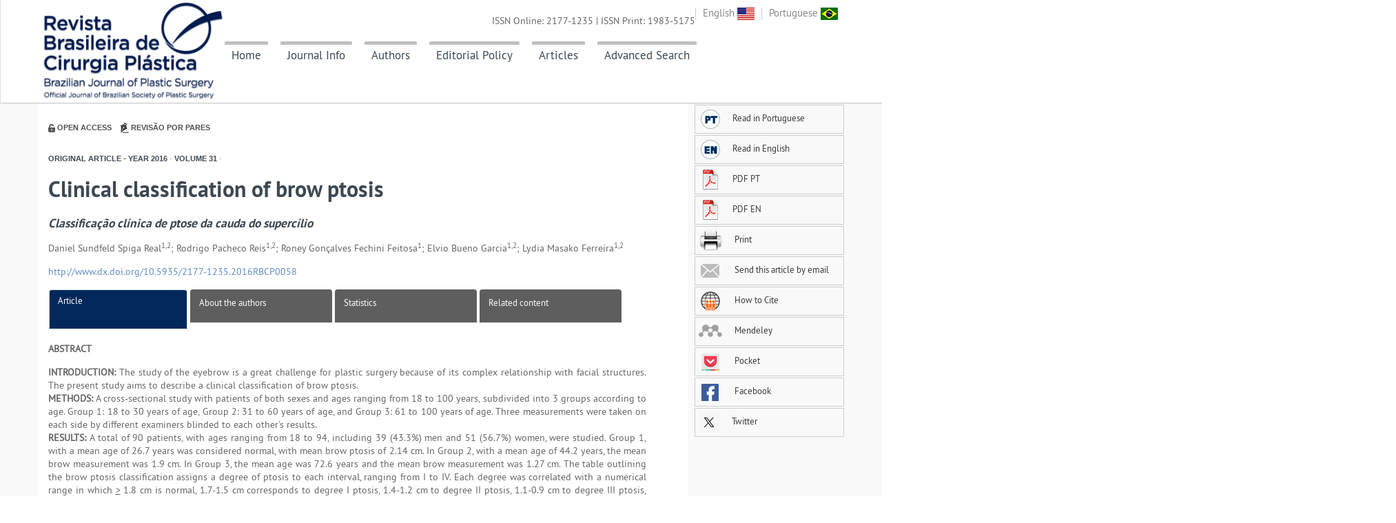

--- FILE ---
content_type: text/html; charset=utf-8
request_url: http://rbcp.org.br/details/1763/classificacao-clinica-de-ptose-da-cauda-do-supercilio
body_size: 20670
content:
<!DOCTYPE html>
<!--[if lt IE 7 ]><html class="ie ie6" lang="en"> <![endif]-->
<!--[if IE 7 ]><html class="ie ie7" lang="en"> <![endif]-->
<!--[if IE 8 ]><html class="ie ie8" lang="en"> <![endif]-->
<!--[if (gte IE 9)|!(IE)]><!-->
<html lang="en">
<!--<![endif]-->

<head>

    <meta http-equiv="Content-Type" content="text/html; charset=utf-8" />

    <meta name="viewport" content="width=device-width, initial-scale=1, maximum-scale=1">

    <title>RBCP - Clinical classification of brow ptosis</title>

    <meta name="keywords" content="Revista Brasileira de Cirurgia Plástica, rbcp, Revista Brasileira de Cirurgia, Cirurgia Plástica" />
    <meta name="description" content="A Revista Brasileira de Cirurgia Plástica é o órgão oficial de divulgação da Sociedade Brasileira de Cirurgia Plástica (SBCP), tem como objetivo registrar a produção científica em Cirurgia Plástica, fomentar o estudo, aperfeiçoamento e atualização dos profissionais da especialidade." />
    <meta name="language" content="português/english" />
    <meta name="author" content="GN1 - Sistemas e Publicações" />
    <meta name="publisher" content="Revista Brasileira de Cirurgia Plástica" />
    <meta name="copyright" content="Copyright ©2026 - Revista Brasileira de Cirurgia Plástica" />

    <meta xmlns="" http-equiv="Pragma" content="no-cache" />
<meta xmlns="" http-equiv="Expires" content="Mon, 06 Jan 1990 00:00:01 GMT" />
<meta xmlns="" content-math-type="text/mathml" />
<meta xmlns="" name="citation_journal_title" content="Revista Brasileira de Cirurgia Plástica" />
<meta xmlns="" name="citation_journal_title_abbrev" content="Rev. Bras. Cir. Plást." />
<meta xmlns="" name="citation_publisher" content="Revista Brasileira de Cirurgia Plástica" />
<meta xmlns="" name="citation_title" content="Clinical classification of brow ptosis" />
<meta xmlns="" name="citation_publication_date" content="1/1/0001 12:00:00 AM" />
<meta xmlns="" name="citation_volume" content="31" />
<meta xmlns="" name="citation_issue" content="3" />
<meta xmlns="" name="citation_issn" content="" />
<meta xmlns="" name="citation_doi" content="10.5935/2177-1235.2016RBCP0058" />
<meta xmlns="" name="citation_fulltext_html_url" content="http://rbcp.org.br/details/1763/classificacao-clinica-de-ptose-da-cauda-do-supercilio" />
<meta xmlns="" name="citation_pdf_url" content="http://www.rbcp.org.br//ExportarPDF/1763/v31n3a10.pdf" />
<meta xmlns="" name="citation_author" content="Real, Daniel" />
<meta xmlns="" name="citation_author" content="Reis, Rodrigo" />
<meta xmlns="" name="citation_author" content="Feitosa, Roney" />
<meta xmlns="" name="citation_author" content="Garcia, Elvio" />
<meta xmlns="" name="citation_author" content="Ferreira, Lydia" />

<meta xmlns="" name="citation_firstpage" content="354" />
<meta xmlns="" name="citation_lastpage" content="361" />
<meta xmlns="" name="citation_id" content="10.5935/2177-1235.2016RBCP0058" />


    <link rel="shortcut icon" href="img/favicon.ico" />

    <!-- STYLES -->


    <link rel="stylesheet" type="text/css" href="/content/css/flexslider.css" media="screen" />
    <link rel="stylesheet" type="text/css" href="/content/css/superfish.css" />
    <link rel="stylesheet" type="text/css" href="/content/css/font/ptsans.css" />

    <link rel="stylesheet" type="text/css" href="/content/css/bootstrap.css" />
    <link rel="stylesheet" type="text/css" href="/content/css/bootstrap-responsive.css" />

    <!-- REVOLUTION BANNER CSS SETTINGS -->
    <link rel="stylesheet" type="text/css" href="/content/css/settings.css" media="screen" />

    <link rel="stylesheet" type="text/css" href="/content/css/base.css" />
    <link rel="stylesheet" type="text/css" href="/content/css/animation.css" />
    <link rel="stylesheet" href="https://cdnjs.cloudflare.com/ajax/libs/font-awesome/6.6.0/css/all.min.css" />
    <link rel="stylesheet" type="text/css" href="/Content/css/style.css" />

    <!--[if lt IE 9]> <script type="text/javascript" src="/scripts/customM.js"></script> <![endif]-->

    <link rel="stylesheet" type="text/css" href="/content/css/fontello/fontello.css" />
    <link rel="stylesheet" type="text/css" href="/content/css/fancybox/jquery.fancybox.css" media="screen" />

    <script type="text/javascript" src="/scripts/1.8.2.min.js"></script>

    <script type="text/javascript" src="/scripts/ui.js"></script>

    <script src="/Scripts/jquery.funcoes.js"></script>

</head>

<body>

    <!-- Body Wrapper -->
    <div class="body-wrapper">

        <!-- Header -->
        <header id="header">
            <div class="fullblock">
                <div class="topbar">
                    <div class="container">
                        <ul class="mini-nav">
                            <li><a href="/idioma/en-US">English <img src="/images/bandeira-eua.png" /></a></li>
                            <li><a href="/idioma/pt-BR">Portuguese <img src="/images/bandeira-brasil.png" /></a></li>
                        </ul>
                        <!-- Logo -->
                        <div class="logo"><a href="/"><img src="/images/logo-topo-site-azul.png" height="26" /></a></div>
                        <!-- /Logo -->
                        <!-- Nav -->
                        <nav id="nav">
                            <!-- Main Menu -->
                            <ul class="sf-menu">
                                <li class="">
                                    <a href="/" class="borderTopMenu">Home</a>
                                </li>
                                <li>
                                    <a href="#" class="borderTopMenu">Journal Info</a>
                                    <ul class="sub-menu">
                                        <li><a href="/about">About the Journal</a></li>
                                        <li>
                                            <a href="#">SBCP</a>
                                            <ul class="sub-menu">
                                                <li><a href="/about-sbcp">About </a></li>
                                                <li><a href="/consultores-editoriais-cientifico">Editorial Consulting</a></li>
                                            </ul>
                                        </li>
                                        <li><a href="/editorial-board">Editorial Board</a></li>
                                        <li><a href="/statistics-journal">Statistics</a></li>
                                        <li><a href="/patrono-rbcp">Patron of RBCP</a></li>
                                        <li><a href="/contact-info">Contact Info</a></li>
                                    </ul>
                                </li>
                                <li>
                                    <a href="#" class="borderTopMenu">Authors</a>
                                    <ul class="sub-menu">

                                      

                                        <li><a href="/submission" target="_blank">Submit a Manuscript</a></li>

                                        <li><a href="/instructions-for-authors">Instructions<br>for Authors</a>                                        </li>
                                        <li><a href="/sections">Sections</a></li>
                                    </ul>
                                </li>
                                <li>
                                    <a href="/editorial-policy" class="borderTopMenu">Editorial Policy</a>
                                </li>
                                <li>
                                    <a href="#" class="borderTopMenu">Articles</a>
                                    <ul class="sub-menu">
                                        <li><a href="/summary">Current Issue</a></li>
                                        <li> <a href="/previous-issue">Past Issues</a></li>
                                        
                                        <li><a href="/supplements">Supplements</a></li>
                                    </ul>
                                </li>
                                <li>
                                    <a href="/advanced-search" class="borderTopMenu">Advanced Search</a>
                                </li>
                                
                            </ul>
                            <!-- /Main Menu -->
                            <!-- Mobile Nav Toggler -->
                            <div class="nav-toggle">
                                <a href="#"></a>
                            </div>

                        </nav>
                        <!-- /Nav -->
                        <div class="issn">
                            <p>ISSN Online: 2177-1235 | ISSN Print: 1983-5175 </p>
                        </div>
                    </div>
                </div>

                <!-- Mobile Menu -->
                <div class="mobile-menu">
                    <div class="mobile-menu-inner">
                        <ul>
                            <li class="current">
                                <a href="/">Home</a>
                            </li>

                            <li>
                                <a href="#">Journal Info</a>
                                <ul>
                                    <li><a href="/about">About the Journal</a></li>
                                    <li><a href="/about-sbcp">About </a></li>
                                    <li><a href="/editorial-board">Editorial Board</a></li>
                                    <li><a href="/sections">Sections</a></li>
                                    <li><a href="/statistics-journal">Statistics</a></li>
                                    <li><a href="/patrono-rbcp">Patron of RBCP</a></li>
                                    <li><a href="/contact-info">Contact Info</a></li>
                                </ul>
                            </li>

                            <li>
                                <a href="#">Submission</a>
                                <ul>
                                    <li><a href="/instructions-for-authors">Instructions for Authors</a></li>
                                    <li><a href="/submission" target="_blank">Online submission</a></li>
                                </ul>
                            </li>

                            <li><a href="/editorial-policy">Editorial Policy</a></li>

                            <li>
                                <a href="/editorial-board">Editorial Board</a>
                            </li>

                            <li>
                                <a href="/summary">Current Issue</a>
                            </li>

                            <li>
                                <a href="/previous-issue">Past Issues</a>
                            </li>

                            <li>
                                <a href="/supplements">Supplements</a>
                            </li>

                            <li>
                                <a href="/advanced-search">Advanced Search</a>
                            </li>

                            <li><a href="/contact">Contact</a></li>


                        </ul>

                    </div>
                </div>
                <!-- /Mobile Menu -->

            </div>

        </header>
        <!-- /Header -->

        



<div class="fullblock blockwhite padding30">
    <div class="container">
        <div class="conteudo">
            <div class="article-body">
                <div class="section-article views-article pull-right text-center">

                    
                </div>

                <img src="/images/padlock.jpg" />
                <span class="item-icon-article">Open Access</span>
                <img src="/images/pencil.jpg" />
                <span class="item-icon-article">Revis&#227;o por pares</span>

                <h4 class="section-article secao">
                    Original Article -
Year<span> </span> 2016 <span>-</span>
Volume<span> </span> 31 <span>-</span>
                </h4>

                <div class="section-title">
                    <h2>
                        Clinical classification of brow ptosis<br />
                    </h2>
                    <h4><em>Classificação clínica de ptose da cauda do supercílio</em></h4>

                </div>

                <section class="front">
                    <div class="clearfix"></div>


                        <p class="article-author">Daniel Sundfeld Spiga Real<sup>1,2</sup>; Rodrigo Pacheco Reis<sup>1,2</sup>; Roney Gonçalves Fechini Feitosa<sup>1</sup>; Elvio Bueno Garcia<sup>1,2</sup>; Lydia Masako Ferreira<sup>1,2</sup></p>

                        <p class="doi"><a href="http://www.dx.doi.org/10.5935/2177-1235.2016RBCP0058">http://www.dx.doi.org/10.5935/2177-1235.2016RBCP0058 </a></p>



                </section>

                <div class="col-lg-12" id="body-article">

                    <ul class="nav nav-tabs nav-justified">
                        <!-- starts tab controls -->
                        <li class="active">
                            <a href="/details/1763/Clinical-classification-of-brow-ptosis?idioma=pt-BR">
                                Article
                            </a>
                        </li>
                        <li class="">
                            <a href="/about-the-authors/1763/pt-BR">
                                About the authors
                            </a>
                        </li>
                        <li class="">
                            <a href="/statistics-article/1763?idioma=pt-BR">
                                Statistics
                            </a>
                        </li>
                        <li class="">
                            <a href="/related-content/1763/pt-BR">
                                Related content
                            </a>
                        </li>
                    </ul>

                    <div class="details-content">

                        <div class="col-lg-12">
                            



<section class="abstract">
    <article>
            <p class="abstract-topic">ABSTRACT</p>
                <p><strong>INTRODUCTION:</strong> The study of the eyebrow is a great challenge for plastic surgery because of its complex relationship with facial structures. The present study aims to describe a clinical classification of brow ptosis.<br /><strong>METHODS:</strong> A cross-sectional study with patients of both sexes and ages ranging from 18 to 100 years, subdivided into 3 groups according to age. Group 1: 18 to 30 years of age, Group 2: 31 to 60 years of age, and Group 3: 61 to 100 years of age. Three measurements were taken on each side by different examiners blinded to each other's results.<br /><strong>RESULTS:</strong> A total of 90 patients, with ages ranging from 18 to 94, including 39 (43.3%) men and 51 (56.7%) women, were studied. Group 1, with a mean age of 26.7 years was considered normal, with mean brow ptosis of 2.14 cm. In Group 2, with a mean age of 44.2 years, the mean brow measurement was 1.9 cm. In Group 3, the mean age was 72.6 years and the mean brow measurement was 1.27 cm. The table outlining the brow ptosis classification assigns a degree of ptosis to each interval, ranging from I to IV. Each degree was correlated with a numerical range in which <u>&gt;</u> 1.8 cm is normal, 1.7-1.5 cm corresponds to degree I ptosis, 1.4-1.2 cm to degree II ptosis, 1.1-0.9 cm to degree III ptosis, and <u>&lt;</u> 0.8 cm to degree IV ptosis. Surgery was indicated for degrees II, III, and IV.<br /><strong>CONCLUSION:</strong> The objective measurement of brow tail position enabled classification of the degree of ptosis and guides surgical decision-making.</p>
                <p class="keywords">
                    <b>Keywords:</b>
                    Classification; Eyebrows; Lift; Anthropometry.
                </p>
    </article>
    <article>
            <p class="abstract-topic">RESUMO</p>
                <p><strong>INTRODUÇÃO:</strong> O estudo do supercílio se emoldura como um grande desafio para a cirurgia plástica por sua complexa relação com as estruturas faciais. O objetivo é descrever uma classificação clínica de ptose da cauda do supercílio.<br /><strong>MÉTODOS:</strong> Estudo transversal, com pacientes de ambos os sexos, com idade de 18 a 100 anos, subdivididos em três grupos segundo a faixa etária. Grupo 1: 18 a 30 anos, Grupo 2: 31 a 60 anos e Grupo 3: 61 a 100 anos. Realizaram-se três medidas de cada lado por examinadores distintos, sem que cada um soubesse o valor da aferição dos demais.<br /><strong>RESULTADOS:</strong> Total de 90 pacientes, com idades variando entre 18 e 94 anos, sendo 39 (43,3%) do sexo masculino e 51 (56,7%)do sexo feminino. As medidas do Grupo 1, considerado como normal, com média de idade de 26,7 anos, e com média de 2,14 cm em relação a medidas da ptose da cauda do supercílio. Já no Grupo 2, média da faixa etária foi de 44,2 anos e a média foi de 1,9 cm. No Grupo 3, média de idade de 72,6 anos com média de 1,27 cm. A tabela com a Classificação da Ptose da Cauda do Supercílio, em que se atribuiu a cada intervalo um grau de ptose, variando de grau I ao grau IV. Cada grau foi correlacionado com um intervalo numérico em que: <u>&gt;</u> 1,8 cm representa a normalidade; 1,7-1,5 cm o grau I de ptose; 1,4-1,2 cm o grau II de ptose;1,1-0,9 cm o grau III de ptose e <u>&lt;</u> 0,8 cm o grau IV de ptose. Em referência à indicação cirúrgica, essa teve sua indicação nos graus II, III e IV.<br /><strong>CONCLUSÃO:</strong> A medida objetiva da posição da cauda do supercílio possibilitou classificação do grau de ptose e orientação quanto à necessidade de intervenção cirúrgica.</p>
                <p class="keywords">
                    <b>Palavras-chave:</b>
                    Classificação; Sobrancelhas; Rejuvenescimento; Antropometria.
                </p>
    </article>
        <hr />
</section>
<section class="body">
            <section><strong>INTRODUCTION</strong><br /><br />Through the centuries, the concept of beauty has been a goal and a challenge for artistic geniuses. Scholars and artists have sought to represent the classical ideal of human beauty since ancient times. For example, the work by Marcus Vitruvius Pollio, a renowned Roman architect, detailed the measurements and proportions of the perfect human body, which he entitled the "golden ratio"<sup>1</sup>.<br /><br />Such work, which only expressed the proportions of the human body as numbers, was portrayed by the Renaissance genius artist Leonardo Da Vinci, who immortalized the "Human Being" in his works. In his "Vitruvian Man," Leonardo Da Vinci materializes the numbers on the human body, showing the proportions of beauty. Another key expression of Da Vinci's genius is "La Gioconda," which shows classic beauty in the proportions of the face, and especially in the expression of the eyes.<br /><br />The archetype of human beauty is mainly expressed in the face, with all its nuances and expressions of feeling, and in the body's aging stages, which show the significance of facial expressions and the proportions of its constituents in social relationships and human health.<br /><br />Scientifically, aging is depicted by the repositioning of both the soft tissue constituents and bone structure of the face, as defined in studies conducted by Shaw et al.<sup>2</sup> and Matros et al.<sup>3</sup>. Such studies were performed using measurements obtained using computed tomography with 3-dimensional reconstruction and photographic records, and show changes in facial bone structure and volume, as well as repositioning of the eyebrows in their central-medial and medial parts.<br /><br />In this context, the eyebrow, especially the tail, is the body part with the greatest ability to depict the feelings of individuals and the aging process, through eyebrow movements and positions, as was well characterized by the writer and artist Gordon C. Aymar: "the eyes are the place one looks for the most complete, reliable, and pertinent information about the subject. And the eyebrows can register, almost single-handedly, wonder, pity, fright, pain, cynicism, concentration, wistfulness, displeasure, and expectation, in infinite variations and combinations"<sup>4</sup>.<br /><br />Based on the above, the study of the eyebrow is a great challenge for plastic surgery because one of the greatest goals of this medical specialty is to define classic beauty by adjusting the proportions of facial sections and repositioning structures to achieve a youthful and empathic expression.<br /><br />A literature review of the main databases showed that many studies focus on assessment and brow lift<sup>5-12</sup>. However, no study has been published that aimed at classifying ptosis of this anatomical structure, thereby guiding treatment for adjustment of the proportions of facial beauty. Accordingly, this is the aim of the present study.<br /><br /><br /><strong>OBJECTIVE</strong><br /><br />To describe a clinical classification of brow ptosis.<br /><br /><br /><strong>METHODS</strong><br /><br />This cross-sectional, single-center study included a cohort of patients followed up in the Plastic Surgery outpatient clinic of São Paulo Hospital - School of Medicine of the Federal University of São Paulo (Universidade Federal de São Paulo - UNIFESP), in São Paulo (SP), SP. The study was conducted from March to August 2014. All patients were selected according to inclusion and exclusion criteria and were divided into groups according to age, totaling a sample of 90 patients.<br /><br />All patients participating in the study signed an Informed Consent Form after being given an explanation of the procedures, risks, and possible complications.<br /><br />All procedures were performed in compliance with the standards of the Research Ethics Committee of the School of Medicine of the Federal University of São Paulo (Universidade Federal de São Paulo - UNIFESP) and Resolution 196/96 of the National Health Council (Conselho Nacional de Saúde - CNS).<br /><br />The following inclusion criteria were used: patients aged 18 to 100 years with no prior facial surgery or diagnosis of collagen disease (for example: cutis laxa, Ehlers-Danlos syndrome), and eyebrows without any treatment, including tattoos, regardless of sex.<br /><br />The following exclusion criteria were used: patients refusing to participate in the study, patients with facial and/or ear malformation syndromes, patients with scars on the middle facial third caused by trauma, patients with peripheral or central facial paralysis, patients using botulinum toxin, and skin diseases that cause eyebrow alopecia.<br /><br />All patients were subdivided into 3 groups according to age. Group 1: 18 to 30 years, Group 2: 31 to 60 years, and Group 3: 61 to 100 years. Each group had n = 30 patients and all were subjected to the same method of measurement.<br /><br />Measurements were performed directly and objectively during facial physical examination, with patients standing upright and the eyes open, looking straight ahead, and with facial muscles in a maximally relaxed position. Three measurements were taken on each side by different examiners who were blinded to each other's results, totaling 9 measurements on each side. All data were recorded in a specific table for subsequent analysis, using a weighted average.<br /><br />A digital caliper (0.01-mm accuracy; OTMT Machines, NY, USA) was used to measure the end-of-eyebrow point (EP) in relation to the Frankfurt plane (FP: Figure 1), defining a line (X) connecting this points at a 90º-angle to the Frankfurt plane (Figures 2A and 2B).<br /><br /><div align="center"><img src="../../../imagens/en_v31n3a10-fig01.jpg"><br /><strong>Figure 1.</strong> Demonstration of the end-of-eyebrow point (EP) and Frankfurt plane (FP).<br /><br /><img src="../../../imagens/en_v31n3a10-fig02.jpg"><br /><strong>Figure 2. A:</strong> Demonstration of the line (X) perpendicular to the Frankfurt plane - front view; <strong>B:</strong> Line (X) perpendicular to the Frankfurt plane - side view.</div><br /><br /><br />The Frankfurt plane is defined as the plane passing through the lowest points of the lower margin of the left and right orbits (orbitales) and the most lateral points of the roofs of the left and right ear canals (porions)<sup>13</sup>, and is a key anatomical reference easily defined by plastic surgeons in the facial examination.<br /><br />The quantitative data resulting from the measurements were subjected to statistical analysis using Student's <em>t</em> test in each group, and intergroup comparison was performed using the Wilcoxon signed-rank test. After statistical analysis, all results were outlined in tables for improved visualization. A table with the classification of degrees of ptosis was constructed with the data, with surgical indication depending on clinical presentation.<br /><br /><br /><strong>RESULTS</strong><br /><br />A total of 90 patients with ages ranging from 18 to 94 years, including 39 (43.3%) men and 51 (56.7%) women, were recruited.<br /><br />The statistical characterization of the groups and their internal relationships are outlined in Tables 1, 2, 3, and 4, which show the mean, mode, median, minimum, maximum, and standard deviation (SD) values of the variables: age (in years), mean measurements of the right eyebrow tail (RET) in centimeters, and mean measurements of the left eyebrow tail (LET) in centimeters, for each study group, as well as the sum of all values, as outlined in Table 4.<br /><br /><div align="center"><a href="../../../imagens/en_v31n3a10-tab01.jpg"><img src="../../../imagens/en_v31n3a10-thumbtab01.jpg" border="0"></a><br /><br /><a href="../../../imagens/en_v31n3a10-tab02.jpg"><img src="../../../imagens/en_v31n3a10-thumbtab02.jpg" border="0"></a><br /><br /><a href="../../../imagens/en_v31n3a10-tab03.jpg"><img src="../../../imagens/en_v31n3a10-thumbtab03.jpg" border="0"></a><br /><br /><a href="../../../imagens/en_v31n3a10-tab04.jpg"><img src="../../../imagens/en_v31n3a10-thumbtab04.jpg" border="0"></a></div><br /><br /><br />Three groups were formed, with the following representative values: mean age of 26.7 years in Group 1, 44.3 years in Group 2, and 72.6 years in Group 3. The standard deviation values for Group 1 (considered the normal standard) in relation to the RET and LET measurements are key data, which express the ranking of the values outlined in the Table of classification of the degree of brow ptosis.<br /><br />The data analysis outlined in Table 4 shows a mean age for all groups of 47.8 years, a mean RET measurement of 1.78 cm, and a mean LET measurement of 1.79 cm, with a median of 1.8 cm, used to define the reference ranges. Therefore, the initial value considered normal was <u>&gt;</u> 1.8 cm, thereby establishing the degrees of ptosis by subtracting 0.2 standard deviation (SD) from that value. Thus, the values were grouped into 4 degrees of ptosis.<br /><br />Data collected from patients in Group 3 who complained of eyebrow hair loss were assessed for surgical indications. Table 3 shows a mean age of 72.6 years, with a mean of 1.2 cm for loss of eyebrow tail and a 1.4-cm median. This range defined the starting point for a surgical indication as it corresponds to a decrease by 0.2 standard deviation, and is fully contained in the group with clinical complaint of loss of the eyebrow tail.<br /><br />Table 5, which outlines the classification proposed in the present study, was constructed following data analysis. It is noteworthy that all data were analyzed for their intragroup and intergroup differences, thus supporting the study conclusions. Statistical data are indicated below Table 5, and demonstrate their validity.<br /><br /><div align="center"><img src="../../../imagens/en_v31n3a10-tab05.jpg"></div><br /><br /><br />No significant differences in intragroup measurements were observed between RET and LET.<br /><br />The comparison between sexes and mean ages and the mean RET and LET measurements showed no significant intragroup differences, and no <em>p</em> value &lt; 0.05 was found.<br /><br />The analysis of the overall data for the sum of mean ages, RET, and LET by gender showed significant differences in age, with an older mean age for women than that of men, consistent with the specific age structure of the country, wherein the prevalence of women increases with age because they have a higher life expectancy. This observation, which qualifies the study sample as representative of the Brazilian population, is outlined in Table 6.<br /><br /><div align="center"><a href="../../../imagens/en_v31n3a10-tab06.jpg"><img src="../../../imagens/en_v31n3a10-thumbtab06.jpg" border="0"></a></div><br /><br /><br />Intergroup data analysis was performed using the Wilcoxon signed-rank test, assessing the relationship between the mean measurements of right (RET) and left (LET) eyebrow tail ptosis and mean ages. All measurements showed significant differences and therefore could be compared and used to construct the Table of classification of the degree of brow ptosis.<br /><br />The only exception occurred in the comparison of the values of the LET in Group 1 and Group 2. This may be explained by the degree of accuracy of the instrument used, as the statistical analysis showed no difference on the left side. These data may be considered irrelevant to the overall analysis and the construction of the classification Table.<br /><br /><br /><strong>DISCUSSION</strong><br /><br />Through the centuries, the need for classification permeates the evolution of mankind. Since ancient times, humans have been using classification for their social organization. The oldest known system of classification was defined by Aristotle, who dichotomized living beings into animals and plants<sup>14</sup>.<br /><br />In modern times, such need is increasingly relevant because the amount of new knowledge that emerges daily could not be used if not classified and organized. A literature search identified several articles proposing ways to measure eyebrow position<sup>5,6,12</sup> and methods of assessment through standardized photographs<sup>15</sup>. However, no study introduced an objective method with defined anatomical points or proposes a clinical classification enabling plastic surgeons to evaluate their patients in medical consultation for surgical decision-making.<br /><br />The present study established the Frankfurt plane as the basic measurement reference. This plane is easily characterized without requiring sophisticated devices, considering the need to perform a simple measurement based on points with little individual variation (bone structures). This characteristic permits the final measurement of the eyebrow tail in a perpendicular line to the Frankfurt plane, and is an ideal tool that is easily applied to the assessment of this area by the plastic surgeon.<br /><br />The present study proposes to use measurements subdivided by age groups, with Group 1 (n = 30, 18 - 30 years of age) as the range of normality, and Group 2 (n = 30, 30 - 60 years of age) and Group 3 (n = 30, 61 - 100 years of age) as having higher degrees of ptosis; this approach is consistent with the data in the literature, which show maintenance of skin characteristics until 30 years of age, with sequential changes of increased collagen loss and dermal matrix breakdown until 60 years of age, followed by faster progression<sup>16,17</sup>, thus causing increased ptosis.<br /><br />Hwang<sup>16</sup> showed that the epidermal and dermal thickness of the palpebral and eyebrow area thins with age, with mean values of 884 &#181;m at 30 years of age and 818 &#181;m in patients older than 61 years, in a study of a Korean population. This explains and corroborates the values of brow ptosis found, as the thickness decreases after 30 years of age, and the gap between younger and older age groups widens after 61 years of age.<br /><br />Data analysis showed that the measurements in Group 1, which is considered normal, with a mean age of 26.7 years, ranged from 1.6 cm to 2.7 cm, with a 2.14-cm mean, 2.2-cm median, and 2.2-cm mode of brow ptosis measurements. In Group 2, the mean age was 44.2 years and ptosis ranged from 1.2 cm to 2.5 cm, with a 1.9-cm mean, 1.98-cm median, and 2.1-cm mode; this showed a ptosis trend caused by changes from aging. Data analysis in Group 3 matched the histological findings of skin changes, with a mean age of 72.6 years and ptosis ranging from 0.5 cm to 1.93 cm, with a 1.27-cm mean, 1.4-cm median, and 1.2-cm mode.<br /><br />No studies reporting measurements and data analysis using the aforementioned methods have been published in the literature, which precludes comparisons with other publications. Packiriswamy et al.<sup>6</sup> performed a study in a population of 200 Malaysian and 200 South Indian subjects aged between 18 and 26 years to determine differences between the eyebrow positions in these populations.<br /><br />The method used consisted of taking measurements with photographs, and quantified the loss of eyebrow tail using an oblique line between the lateral eye corner and the end of the eyebrow. Consequently, the authors found that no difference was present between the populations, with male mean measurements of 16.25 ± 2.39 mm in Malaysian and 16.09 ± 2.29 mm in South Indian men.<br /><br />The authors found slightly higher values in the female population, with 17.15 ± 2.08 mm in Malaysian and 17.58 ± 2.5 mm in South Indian women. A caveat of the study was its method, which used photographs and computer-assisted measurements, without defining fixed anatomical references, and only performing one-dimensional measurements. Furthermore, the measurements taken to show brow ptosis were based on 2 variable points, which change with age - the eyebrow tail and lateral canthus of the orbital fossa - thereby causing measurement bias.<br /><br />Matai et al.<sup>12</sup> reported an angular measurement of brow ptosis in 261 patients, including 125 children aged between 4 and 6 years, and 136 adults older than 50 years, subdivided into groups aged 50-60, 61-70, and older than 70 years. All patients were recorded for 3 minutes in front view and the measurements were performed using software.<br /><br />The authors reported no values, only finding a difference between the groups of children and adults. Such study defines very different age groups, even with children in the growth phase and without fully developed craniofacial structures. The front-view recording method and subsequent computer-assisted measurements precludes the actual measurement of the end-of-eyebrow point because the face is a 3-dimensional structure.<br /><br />The inclusion criteria of that study were not well defined, with very heterogeneous groups leading to sample and comparison bias. Therefore, the need became apparent to establish another method of measurement to guide treatment based on classification.<br /><br />In the present study, statistical analysis was performed using the aforementioned data, indicating an SD of 0.2. Therefore, the following ranges were established: <u>&gt;</u> 1.8 cm, 1.7 - 1.5 cm, 1.4 - 1.2 cm, 1.1 - 0.9, cm and <u>&lt;</u> 0.8 cm (Table 5), separated by the 0.2 SD. The present study noticeably aimed to introduce a clinical classification that could be used during a medical consultation to aid physicians in surgical decision-making and to identify the best postoperative eyebrow tail position.<br /><br />Jones &amp; Lo<sup>7</sup> reported a 5-year follow-up of patients subjected to endoscopic brow lifts. They used computer software to perform objective measurements of photos of their patients taken in the preoperative and postoperative periods, using the pupil and some points marked in the eyebrow, in a maximally relaxed position with the eyes open, as reference points, but without a fixed reference point for a reliable measurement. Such characteristics render that study difficult to replicate and use in plastic surgery practice. Furthermore, the study fails to report the population measurements, instead reporting the pre- and postoperative measurements of each patient.<br /><br />The present study assigned a degree of ptosis to each interval, ranging from degree I to degree IV, thereby refining the assessment by the surgeon. Each degree was correlated with a numerical range in which <u>&gt;</u> 1.8 cm is the normal range, 1.7-1.5 cm corresponds to degree I ptosis, 1.4 - 1.2 cm to degree II ptosis, 1.1 - 0.9 cm to degree III ptosis, and <u>&lt;</u> 0.8 cm to degree IV ptosis. Surgery was indicated for degrees II, III, and IV.<br /><br />Thus, defining the degree of ptosis of the eyebrow tail enables surgical decision-making, by always matching the objective measurement data to the clinical complaint of the patient for improved surgical outcome.<br /><br />To date, these characteristics and objectives were found in no other publication, which highlights the originality of the present study, defining an unpublished classification based on objective measurements and well-defined, easily established, anatomical parameters with small differences between age groups and ethnicities.<br /><br />The present study is based on a Brazilian population, which has significant intermixing, and therefore may be useful for populations with similar characteristics.<br /><br />However, this classification may also be valid for populations on other continents because the values found may reflect the average of the world population, given the characteristics of the Brazilian population.<br /><br />A caveat is also associated for differences between genders because the individual male values are significantly lower than the female values. Therefore, when suggesting a surgical procedure to a male patient, the physician should seek the best outcome for the patient instead of the value in the classification, which is only meaningful when the patient describes a clinical complaint.<br /><br />The present study develops a follow-up tool for patients during the aging process, similar to the portraits painted by Albrecht Dürer, who began self-portraits at age 13 and continued until he was no longer able to paint<sup>18</sup>, thereby recording his aging process. Thus, the classification proposed herein will objectively help plastic surgeons to standardize the follow-up of patients and outcomes, and provides further data for differential diagnosis, including those for palpebral pseudoptosis.<br /><br /><br /><strong>CONCLUSION</strong><br /><br />The objective measurement of the eyebrow tail position enables classification of the degree of ptosis and can guide surgical decision-making.<br /><br /><br /><strong>COLLABORATIONS<br /><br />DSSR</strong> Data analysis and/or interpretation; statistical analysis; final manuscript approval; study design; performing surgeries and/or experiments; manuscript writing or content review analysis.<br /><br /><strong>RPR</strong> Data analysis and/or interpretation; study design.<br /><br /><strong>RGFF</strong> Study design; performing surgeries and/or experiments.<br /><br /><strong>EBG</strong> Final manuscript approval; study design; manuscript writing or content review analysis.<br /><br /><strong>LMF</strong> Final manuscript approval; study design; manuscript writing or content review analysis.<br /><br /><br /><strong>REFERENCES</strong><br /><br />1. Bramly S. Leonardo da Vinci. Rio de Janeiro: Imago; 1989. 103p.<br /><br />2. Shaw RB Jr, Katzel EB, Koltz PF, Yaremchuk MJ, Girotto JA, Kahn DM, et al. Aging of the facial skeleton: aesthetic implications and rejuvenation strategies. Plast Reconstr Surg. 2011;127(1):374-83.<br /><br />3. Matros E, Garcia JA, Yaremchuk MJ. Changes in eyebrow position and shape with aging. Plast Reconstr Surg. 2009;124(4):1296-301.<br /><br />4. Aymar GC. The Art of Portrait Painting: Portraits through the centuries as seen through the eyes of a practicing portrait painter. Philadelphia: Chilton Book; 1967. 93p.<br /><br />5. Naif-de-Andrade NT, Hochman B, Naif-de-Andrade CZ, Ferreira LM. Computerized photogrammetry used to calculate the brow position index. Aesthetic Plast Surg. 2012;36(5):1047-51.<br /><br />6. Packiriswamy V, Kumar P, Bashour M. Photogrammetric analysis of eyebrow and upper eyelid dimensions in South Indians and Malaysian South Indians. Aesthet Surg J. 2013;33(7):975-82.<br /><br />7. Jones BM, Lo SJ. The impact of endoscopic brow lift on eyebrow morphology, aesthetics, and longevity: objective and subjective measurements over a 5-year period. Plast Reconstr Surg. 2013;132(2):226e-238e.<br /><br />8. Hamamoto AA, Liu TW, Wong BJ. Identifying ideal brow vector position: empirical analysis of three brow archetypes. Facial Plast Surg. 2013;29(1):76-82.<br /><br />9. Nahai FR. The varied options in brow lifting. Clin Plast Surg. 2013;40(1):101-4.<br /><br />10. Lee NG, Callahan AB, Migliori ME, Freitag SK. Minimally invasive approaches to eyebrow lifting. Int Ophthalmol Clin. 2013;53(3):47-57.<br /><br />11. Lee JW, Cho BC, Lee KY. Direct brow lift combined with suspension of the orbicularis oculi muscle. Arch Plast Surg. 2013;40(5):603-9.<br /><br />12. Matai O, Lavezzo MM, Schellini SA, Padovani CR, Padovani CR. Evaluation of eyebrow position using angular measures. Arq Bras Oftalmol. 2007;70(1):41-4.<br /><br />13. Paiva HJ. Noções e Conceitos Básicos em Oclusão: Disfunção Temporomandibular e Dor Orofacial. São Paulo: Santos; 2008.<br /><br />14. Atran S. Cognitive foundations of natural history: towards an anthropology of science. Cambridge: Cambridge University Press; 1990.<br /><br />15. Hochman B, Nahas FX, Ferreira LM. Photography in medical research. Acta Cir Bras. 2005;Suppl 2:19-25.<br /><br />16. Hwang K. Surgical anatomy of the upper eyelid relating to upper blepharoplasty or blepharoptosis surgery. Anat Cell Biol. 2013;46(2):93-100.<br /><br />17. Fitzgerald R. Contemporary concepts in brow and eyelid aging. Clin Plast Surg. 2013;40(1):21-42.<br /><br />18. Hope-Hennessy J. The Portrait in the Renaissance. New York: Bollingen Foundation; 1966. 348p.<br /><br /><br /><br /><br /><br /><br /><br /><br /><br /><br />1. Sociedade Brasileira de Cirurgia Plástica, São Paulo, SP, Brazil<br />2. Universidade Federal de São Paulo, Escola Paulista de Medicina, São Paulo, SP, Brazil<br /><br />Institution: Universidade Federal de São Paulo, Escola Paulista de Medicina, São Paulo, SP, Brazil.<br /><br />Corresponding author:<br />Daniel Sundfeld Spiga Real<br />Rua Passeio das Palmeiras, 520, Apto 71 Torre 1 - Parque Faber Castell I<br />São Carlos, SP, Brazil Zip Code 13561-353<br />E-mail: <a href="mailto:daniel.ssr@hotmail.com">daniel.ssr@hotmail.com</a><br /><br />Article received: September 8, 2015.<br />Article accepted: May 12, 2016.<br />Conflicts of interest: none.</section>

    <p>&nbsp;</p>
    <p></p>

</section>

<script>
    $(document).ready(function () {
        $("img").addClass("img-responsiva");
        
        $('.caixa_link').fancybox({
            fitToView: true,
            autoSize: false,
            closeClick: false,
            openEffect: 'none',
            closeEffect: 'none',
            width: 'auto'
        });

        $('.chamada').click(function () {
            $('.topbar').css({ 'position': 'relative' });
            setAncora(this);
        });

        // .body a
        $('.body a[href^="#"]:not(.chamada)').click(function () { //Linha atualizada

            var href = $(this).attr('href');

            if (!$(href).hasClass('caixa_link'))
                setAncora(this);
        });

        function setAncora(referencia) {

        }
    });



</script>
                        </div>

                    </div>



                    <br />
                    <!-- responsável por calcular a altura do menu lateral esquerdo -->
                    <div id="article-footer"></div>
                </div>
            </div>

<script type="text/javascript" src="/scripts/fancybox/jquery.fancybox.js"></script>

<div id="article-tools">
    <div class="col-lg-offset-0 col-lg-3 col-md-offset-2 col-md-8 col-sm-offset-2 col-sm-12 col-sm-offset-0">
        <ul>
                <li>
                    <a href="/details/1763/pt-BR/clinical-classification-of-brow-ptosis">
                        <img src="/images/lang-pt.png" />Read in Portuguese
                    </a>
                </li>

                <li>
                    <a href="/details/1763/en-US/classificacao-clinica-de-ptose-da-cauda-do-supercilio">
                        <img src="/images/lang-en.png" />Read in English
                    </a>
                </li>

                <li>
                    <a href="/export-pdf/1763?nome=v31n3a10.pdf">
                        <img src="/images/pdf.png" />PDF PT
                    </a>
                </li>



                <li>
                    <a href="/export-pdf/1763?nome=en_v31n3a10.pdf">
                        <img src="/images/pdf.png" />PDF EN
                    </a>
                </li>


            <li>
                <a href="javascript:print();">
                    <img src="/images/print.png" />
                    Print
                </a>
            </li>

            <li>
                <a href="/indicate/1763">
                    <img src="/images/email.png" />
                    Send this article by email
                </a>
            </li>
            <li>
                <a href="/how-to-cite/1763/pt-BR">
                    <img src="/images/how-to-cite.png" />
                    How to Cite
                </a>
            </li>

            <li>
                <a href="https://www.mendeley.com/import/?url=http%3a%2f%2frbcp.org.br%2fdetails%2f1763%2fclassificacao-clinica-de-ptose-da-cauda-do-supercilio" target="_blank">
                    <img src="/images/mendeley.png" />
                    Mendeley
                </a>
            </li>
            <li>
                <a href="http://www.addthis.com/bookmark.php?v=300&winname=addthis&pub=xa-4c347ee4422c56df&source=tbx-300,men-300&lng=pt-BR&s=pocket&url=http://rbcp.org.br/details/1763/classificacao-clinica-de-ptose-da-cauda-do-supercilio" target="_blank">
                    <img src="/images/pocket.png" />
                    Pocket
                </a>
            </li>



            <li>
                <a href="http://www.facebook.com/sharer.php?s=100&amp;p[url]=http://www.rbcp.org.br//details/1763&amp;p[title]=Clinical classification of brow ptosis&amp;p[summary]=&lt;strong&gt;INTRODUCTION:&lt;/strong&gt; The study of the eyebrow is a great challenge for plastic surgery because of its complex relationship with facial structures. The present study aims to describe a clinical classification of brow ptosis.
&lt;strong&gt;METHODS:&lt;/strong&gt; A cross-sectional study with patients of both sexes and ages ranging from 18 to 100 years, subdivided into 3 groups according to age. Group 1: 18 to 30 years of age, Group 2: 31 to 60 years of age, and Group 3: 61 to 100 years of age. Three measurements were taken on each side by different examiners blinded to each other&#39;s results.
&lt;strong&gt;RESULTS:&lt;/strong&gt; A total of 90 patients, with ages ranging from 18 to 94, including 39 (43.3%) men and 51 (56.7%) women, were studied. Group 1, with a mean age of 26.7 years was considered normal, with mean brow ptosis of 2.14 cm. In Group 2, with a mean age of 44.2 years, the mean brow measurement was 1.9 cm. In Group 3, the mean age was 72.6 years and the mean brow measurement was 1.27 cm. The table outlining the brow ptosis classification assigns a degree of ptosis to each interval, ranging from I to IV. Each degree was correlated with a numerical range in which &lt;u&gt;&amp;gt;&lt;/u&gt; 1.8 cm is normal, 1.7-1.5 cm corresponds to degree I ptosis, 1.4-1.2 cm to degree II ptosis, 1.1-0.9 cm to degree III ptosis, and &lt;u&gt;&amp;lt;&lt;/u&gt; 0.8 cm to degree IV ptosis. Surgery was indicated for degrees II, III, and IV.
&lt;strong&gt;CONCLUSION:&lt;/strong&gt; The objective measurement of brow tail position enabled classification of the degree of ptosis and guides surgical decision-making." target="_blank">
                    <img src="/images/icon-facebook.gif" />
                    Facebook
                </a>
            </li>
            <li>
                <a href="https://twitter.com/intent/tweet?url=http://www.rbcp.org.br//details/1763&amp;text=Clinical classification of brow ptosis" target="_blank">
                    <img src="/images/logo-x.png" />
                    Twitter
                </a>
            </li>
        </ul>
    </div>
</div>

        </div>
    </div>
</div>
<script>
    $(document).ready(function () {
        $("img").addClass("img-responsiva");


        $('.caixa_link').fancybox({
            fitToView: true,
            width: '70%',
            height: '80%',
            autoSize: false,
            closeClick: false,
            openEffect: 'none',
            closeEffect: 'none'
        });

        $('.chamada').click(function () {
            $('.topbar').css({ 'position': 'relative' });
            setAncora(this);
        });

        // .body a
        $('.body a[href^="#"]:not(.chamada)').click(function () { //Linha atualizada

            var href = $(this).attr('href');

            if (!$(href).hasClass('caixa_link'))
                setAncora(this);
        });

        function setAncora(referencia) {

        }
    });



</script>


        <div id="site-map" class="container">
            <h1 id="apoio">Site Map</h1>
            <div>
                <div class="columns">
                    <div class="column1">
                        <p>
                            <strong><a href="#">Journal Info</a><br /></strong>
                            <a href="https://www.rbcp.org.br/about">About the Journal</a><br />
                            <a href="#">SBCP</a><br />
                            <a href="https://www.rbcp.org.br/about-sbcp">About </a><br />
                            <a href="https://www.rbcp.org.br/consultores-editoriais-cientifico">Editorial Consulting</a><br />
                            <a href="https://www.rbcp.org.br/editorial-board">Editorial Board</a><br />
                            <a href="https://www.rbcp.org.br/sections">Sections</a><br />
                            <a href="https://www.rbcp.org.br/statistics-journal">Statistics</a><br />
                            <a href="https://www.rbcp.org.br/patrono-rbcp">Patron of RBCP</a><br />
                            <a href="https://www.rbcp.org.br/contact-info">Contact Info</a>
                        </p>
                    </div>
                    <div class="column2">
                        <p>
                            <strong><a href="#">Authors</a><br /></strong>
                            <a href="https://www.rbcp.org.br/instructions-for-authors">Instructions for Authors</a><br />
                            <a href="/submission">Submit a Manuscript</a>
                        </p>
                    </div>
                    <div class="column3">
                        <p>
                            <strong><a href="https://www.rbcp.org.br/editorial-policy">Editorial Policy</a></strong>
                        </p>
                    </div>
                    <div class="column4">
                        <p>
                            <strong><a href="#">Articles</a><br /></strong>
                            <a href="https://www.rbcp.org.br/summary">Current Issue</a><br />
                            <a href="https://www.rbcp.org.br/previous-issue">Past Issues</a><br />
                            <a href="https://www.rbcp.org.br/supplements">Supplements</a>
                        </p>
                    </div>
                    <div class="column5">
                        <p>
                            <strong><a href="https://www.rbcp.org.br/advanced-search">Advanced Search</a></strong>
                        </p>
                    </div>
                </div>
            </div>
        </div>
        <!-- Footer -->
        <footer id="footer">
            <div class="fullblock">
                <div class="footer padding50">
                    <div class="container">
                        <div class="row">

                            <div class="span4">
                                
                                <h1 class="widget-title">
                                    Support
                                </h1>

                                <div class="logo-supp">
                                    <a href="https://www.anadem.org.br/portal/" target="_blank"><img src="/images/logo-anadem-2.png" style="margin-bottom: 20px;"></a><br />
                                    <a href="https://lifesil.com.br/" target="_blank"><img src="/images/lifesil.png" style="width:170px"></a><br />
                                    <a href="https://silimed.com/" target="_blank"><img src="/images/silimed.png"></a>
                                </div>
                            </div>

                            <div class="span4">
                                
                                <h1 class="widget-title">Social Networks</h1>
                                <div class="from-blog">
                                    <a href="https://www.facebook.com/cirurgiaplasticaoficial" target="_blank"><img src="/images/logo-facebook-rbcp.png" style="width: 20px" /></a>
                                    <a href="https://twitter.com/plasticaoficial" target="_blank"><img src="/images/logo-twitter-rbcp.png" style="width: 20px" /></a>
                                    <a href="http://www.youtube.com/channel/UCv0z4qhXsx0VRfC_9T0wa0A" target="_blank"><img src="/images/logo-youtube-rbcp.png" style="width: 20px" /></a>
                                    <a href="http://www2.cirurgiaplastica.org.br/blog/" target="_blank"><img src="/images/logo-blog-rbcp.png" style="width: 20px" /></a>
                                    <a href="https://www.researchgate.net/journal/Revista-Brasileira-de-Cirurgia-Plastica-RBCP-Brazilian-Journal-of-Plastic-Surgery-2177-1235" target="_blank"><img src="/images/brand_researchgate_footer.png" style="width: 20px" /></a>
                                   
                                </div>
                            </div>
                            <div class="span4">
                                <h1 class="widget-title">Developed by</h1>
                                <div class="container" style="text-align:center;">
                                    <a href="http://www.gn1.com.br" target="_blank" style="float:left;"><img src="/Images/logo_gn1_azul.png" width="80px;" /></a>
                                </div>
                            </div>
                        </div>
                    </div>
                </div>

                
                <div class="copyright">

                    <div class="container" style="text-align:center;">
                        <p>All rights reserved 2026 - Brazilian Journal of Plastic Surgery</p>
                    </div>
                </div>
            </div>
        </footer>
        <!-- / Footer -->

    </div>
    <!-- / Body Wrapper -->
    <!-- SCRIPTS -->
    <script type="text/javascript" src="/scripts/easing.min.js"></script>
    <script type="text/javascript" src="/scripts/waypoints.js"></script>
    <script type="text/javascript" src="/scripts/modernizr.custom.js"></script>
    <script type="text/javascript" src="/scripts/bootstrap.js"></script>
    <script type="text/javascript" src="/scripts/nicescroll.min.js"></script>
    <script type="text/javascript" src="/scripts/sticky.js"></script>
    <script type="text/javascript" src="/scripts/superfish.js"></script>
    <script type="text/javascript" src="/scripts/carouFredSel.js"></script>
    <script type="text/javascript" src="/scripts/jflickrfeed.min.js"></script>
    <script type="text/javascript" src="/scripts/grid.js"></script>
    <script type="text/javascript" src="/scripts/excanvas.js"></script>
    <script type="text/javascript" src="/scripts/easy-pie-chart.js"></script>
    <script type="text/javascript" src="/scripts/twitter/jquery.tweet.js"></script>
    <script type="text/javascript" src="/scripts/flexslider-min.js"></script>
    <script type="text/javascript" src="/scripts/isotope.min.js"></script>
    <script type="text/javascript" src="/scripts/fancybox/jquery.fancybox.js"></script>
    <script src="/scripts/inputmask.js" type="text/javascript"></script>
    <script src="/scripts/jquery.inputmask.js" type="text/javascript"></script>
    <script src="/scripts/inputmask.dependencyLib.jquery.js"></script>
    <script src="/scripts/inputmask.date.extensions.js" type="text/javascript"></script>


    <!-- jQuery REVOLUTION Slider
    <script type="text/javascript" src="/scripts/jquery.themepunch.revolution.min.js"></script> -->

    <script language="javascript">
        function contar() {
            var num_caracteres;
            num_caracteres = document.form1.searchterms.value.length;
            if (num_caracteres >= 250) {

                document.getElementById("contador").innerHTML = "Number of characters exceeded";
            } else {

                document.getElementById("contador").innerHTML = "";
            }
            setTimeout("contar()", 1000);
        }
    </script>


    <!--[if lt IE 9]> <script type="text/javascript" src="js/html5.js"></script> <![endif]-->
    <script type="text/javascript" src="/scripts/mypassion.js"></script>

    <!-- Google tag (gtag.js) -->
    <script async src="https://www.googletagmanager.com/gtag/js?id=G-W7C9SG9XVD"></script>
    <script>
        window.dataLayer = window.dataLayer || [];
        function gtag() { dataLayer.push(arguments); }
        gtag('js', new Date());

        gtag('config', 'G-W7C9SG9XVD');
    </script>

</body>
</html>


--- FILE ---
content_type: text/css
request_url: http://rbcp.org.br/Content/css/style.css
body_size: 16822
content:
@charset "utf-8";
/*
/*	Copyright 2013. MYPASSION.
/*

/**************************************************/
/*	LIST OF SECTION :
		00) BASE
		01) HEADER & SLIDER & LOGO & NAV
		02) CONTENT
		03) BREADCRUMBS
		04) TIMELINE
		05) BLOG
		06) MASONRY
		07) GRID POST
		08) ISOTOPE FILTERING
		09) COMMENTS
		10) FEATURES
		11) PAGINATION
		12) SIDEBAR
		13) CHART
		14) HOME SERVICE 1
		15) STUNNING TEXT
		16) PORTFOLIO
		17) HOME PORTFOLIO
		18) HOME PORTFOLIO 2
		19) TEAM MEMBERS
		20) BUTTONS
		21) UI ELEMENTS
		22) SKILLS
		23) PARALLAX
		24) HOME BLOG
		25) PRICING TABLES
		26) CLIENTS
		27) FOOTER
			a) flickr
			b) twitter
		28) SMALL DEVICES
/**************************************************/

/*------------------------------------------------------------------*/ 
/*	0) BASE
/*------------------------------------------------------------------*/
html {
	overflow-x:hidden;
	padding: 0 !important;
	background:#fff;
	margin:0px !important;
}
.body-wrapper{
	width:100%;
	margin:0;
	padding:0;
	float:left;
	z-index:9999;
	position:relative;
	height:auto;
}
#header, #content, #footer, #upper-section{
	width:100%;
	/*width:1250px;*/
	margin:0 auto;
	border-left:1px solid #eee;
	border-right:1px solid #eee;
}

.custom-button {
    display: block;
    position: relative;
    overflow: hidden;
    padding: 15px 20px;
    margin: 0 0 20px 0;
    -webkit-transition: 0.25s ease-in-out all;
    -moz-transition: 0.15s ease-in-out all;
    -o-transition: 0.15s ease-in-out all;
    transition: 0.15s ease-in-out all;
}

.custom-button-wrap {
    display: block;
    margin-left: 30px;
}
.custom-button-icon {
    display: block;
    float: left;
    font-size: 20px;
    line-height: 24px;
}

.custom-button-title {
    display: block;
    font-size: 18px;
    font-weight: 700;
    color: #fff;
    line-height: 20px;
    letter-spacing: -.02em;
    text-transform: uppercase;
    width: 220px;
}

.custom-button-tagline {
    display: block;
    font-size: 12px;
    line-height: 16px;
    font-weight: 400;
    margin-top: 5px;
}

.custom-button-icon, .custom-button-tagline {
    color: #fff;
    opacity: 0.8;
}

.custom-button:hover {
    -moz-border-radius: 0 0 20px 0;
    -webkit-border-radius: 0 0 20px 0;
    border-radius: 0 0 20px 0;
}

.custom-button em {
    width: 0;
    height: 0;
    position: absolute;
    bottom: 0;
    right: 0;
    z-index: 30;
    -moz-box-shadow: -5px 2px 5px rgba( 0, 0, 0, 0.3 );
    -webkit-box-shadow: -5px 2px 5px rgba( 0, 0, 0, 0.3 );
    box-shadow: -5px 2px 5px rgba( 0, 0, 0, 0.3 );
    -webkit-transition: 0.25s ease-in-out all;
    -moz-transition: 0.15s ease-in-out all;
    -o-transition: 0.15s ease-in-out all;
    transition: 0.15s ease-in-out all;
}

.custom-button:hover em {
    width: 15px;
    height: 15px;
    -webkit-transform: rotate(-10deg) translate3d( 0, 0, 0 );
    -moz-transform: rotate(-10deg) translate3d( 0, 0, 0 );
    -o-transform: rotate(-10deg) translate3d( 0, 0, 0 );
    transform: rotate(-10deg) translate3d( 0, 0, 0 );
}

#toTop {
	display:block;
	text-decoration:none;
	position:fixed;
	bottom:10px;
	right:30px;
	overflow:hidden;
	width:35px;
	height:35px;
	border:none;
	text-indent:100%;
	-webkit-border-radius: 2px;	
	-moz-border-radius: 2px;	
	border-radius: 2px;
	background:#5f8cc3 url(../img/ui.totop.png) no-repeat center;
	z-index:99999999999;
	border:1px solid;
	*border: 0;
	border-color: rgba(0, 0, 0, 0.1) rgba(0, 0, 0, 0.1) rgba(0, 0, 0, 0.25);
	-webkit-border-radius: 4px;
	 -moz-border-radius: 4px;
		  border-radius: 4px;
	filter: progid:DXImageTransform.Microsoft.gradient(startColorstr='#ffffffff', endColorstr='#ffe6e6e6', GradientType=0);
	filter: progid:DXImageTransform.Microsoft.gradient(enabled=false);
	*zoom: 1;
	-webkit-box-shadow: inset 0 1px 0 rgba(255, 255, 255, 0.3), 0 1px 3px rgba(0, 0, 0, 0.1);
	 -moz-box-shadow: inset 0 1px 0 rgba(255, 255, 255, 0.3), 0 1px 3px rgba(0, 0, 0, 0.1);
		  box-shadow: inset 0 1px 0 rgba(255, 255, 255, 0.3), 0 1px 3px rgba(0, 0, 0, 0.1);
		  
	-webkit-transition: background-color .3s ease, border .3s ease, color .3s ease, opacity .3s ease-in-out;
	   -moz-transition: background-color .3s ease, border .3s ease, color .3s ease, opacity .3s ease-in-out;
	    -ms-transition: background-color .3s ease, border .3s ease, color .3s ease, opacity .3s ease-in-out;
	     -o-transition: background-color .3s ease, border .3s ease, color .3s ease, opacity .3s ease-in-out;
	        transition: background-color .3s ease, border .3s ease, color .3s ease, opacity .3s ease-in-out;
}
#toTop:hover{
	background-color:#3c4852;
}

#toTopHover {
	background:url(/images/ui.totop.png) no-repeat left -51px;
	width:51px;
	height:51px;
	overflow:hidden;
	float:left;
	opacity: 1;
	-moz-opacity: 0;
	filter:alpha(opacity=0);
}

.cb-lightblue {
    background: linear-gradient(0deg, rgba(109,125,151,1) 0%, rgba(0,40,90,1) 100%);
    border: solid 2px #fff;
    border-radius: .25rem;
    animation: bordaanimada 3s infinite
}

.cb-blue {
    background: linear-gradient(0deg, rgb(34, 74, 134) 0%, rgb(104, 158, 230) 100%);
    border: solid 2px #fff;
    border-radius: .25rem;
}

.cb-darkblue {
    background: linear-gradient(0deg, rgba(109,125,151,1) 0%, rgba(0,40,90,1) 100%);
    border: solid 2px #fff;
    border-radius: .25rem;
}

.cb-purple {
    background: linear-gradient(0deg, rgb(182, 147, 202) 0%, rgb(57, 0, 90) 100%);
    border: solid 2px #fff;
    border-radius: .25rem;
}

/*------------------------------------------------------------------*/ 
/*	1) HEADER & SLIDER & LOGO & NAV
/*------------------------------------------------------------------*/


.topbar{
	background:#FFF;
	height:auto;
	width:100%;
	/*width:1250px;*/
	padding:0;
	position:relative;
	display:block;
	z-index:99999999;
	-moz-box-shadow: 0px 1px 2px rgba(0,0,0,0.2);
	-webkit-box-shadow: 0px 1px 2px rgba(0,0,0,0.2);
	box-shadow: 0px 1px 2px rgba(0,0,0,0.2);
}
.logo{
	float:left;
	width:270px;
}
.logo img{
	max-width:100%;
}
#nav{
	/*width:710px;*/
	float:right;
	position:relative;
}
#nav>ul{
	list-style-type:none;
	width:auto;
	text-align:right;
	margin:20px 10px 10px 0px;
	float:left;
}
#nav>ul>li{
	display:inline-table;
	margin:0;
}
#nav>ul>li>a{
	-webkit-border-radius: 2px;	
	-moz-border-radius: 2px;	
	border-radius: 2px;
}
#nav > ul > li > a:hover {
    background-color: #e8e3e3;
}
#nav ul li a {
    color: #3c4852;
    font-size: 17px;
    font-weight: normal;
    padding: 5px 10px;
    text-align: left;
    margin-right: 15px;
}

.sub-menu {
    border-left: 1px solid #CCC;
}
.borderTopMenu {
    border-top: 5px solid #c1bfbf;
}
/*#nav ul li ul{
	background:#3c4852;
    border-radius: 3px;
}*/
#nav ul li li a {
    background-color: #FFF;
    padding: 8px 15px;
    color: #3c4852;
    border-radius: 2px;
}

#nav ul li li a:hover {
    background-color: #e8e3e3;
    padding: 8px 15px;
    color: #3c4852;
    border-radius: 2px;
}


#nav ul li li:nth-last-child(1) > a {
    border-bottom: none;
}
#nav ul li li:nth-child(1)>a{
	border-top:none;
}

.search-include{
	float:right;
	width:30px;
	margin:30px 0;
	position:relative;
}
.search-include .search-button{
	top:0;
}
.search-include .popup-search{
	top:40px;
	width:300px;	
}

.issn{
    margin-top:21px;
    text-align: right;
}
/* MOBILE MENU */
.nav-toggle{
	width:40px;
	height:30px;
	float:right;
	margin:30px 10px 0 0;
	display:none;
}
.nav-toggle a{
	background:url(/images/navtoggle.png) no-repeat center;
	height:30px;
	display:block;
	width:40px;
	background-color:#5f8cc3;
	-webkit-border-radius: 2px;	
	-moz-border-radius: 2px;	
	border-radius: 2px;
	outline:none;
}
.mobile-menu{
	display:none;
	width:100%;
	clear:both;
}
.mobile-menu-inner{
	display:none;
}
.mobile-menu ul{
	list-style-type:none;
	clear:both;
	margin:0;
	overflow:hidden;
}
.mobile-menu ul li{
	display:block;
	float:left;
	clear:both;
	width:100%;
	background:#3C4852;
	text-transform:capitalize;
}
.mobile-menu ul li a{
	width:100%;
	padding:10px;
	display:block;
	border-bottom: 1px solid #242C32;
	border-top: 1px solid #546370;
	color:#FFFFFF;
}
.mobile-menu ul li a:hover{
	background:#546370;
	border-bottom: 1px solid #546370;
}

.mobile-menu ul li li a{
	padding-left:30px;
}
.mobile-menu ul li li li a{
	padding-left:50px;
}
.mobile-menu ul li li li li a{
	padding-left:70px;
}
.mobile-menu ul li li li li li a{
	padding-left:90px;
}
.mobile-menu ul li a i{
	margin-right:15px;
}
.head-slider{
	background:#f5f5f5;
	height:auto;
	width:100%;
}

.mobile-issn {
    margin-top: 107px;
    text-align: right;
    width: 290px;
}

/* :: HEADER 2 :: */
.topbar-2{
	background:#FFF;
	height:auto;
	width:100%;
	padding:0;
	position:relative;
	display:block;
	z-index:999999999;
	border-bottom:1px solid #eee;
}
.topbar-2 .logo{
	padding:30px 0;
	margin:10px 0 0 0;
}
.social-icons{
	width:auto;
	float:right;
	padding:30px 0 20px 0;
}
.social-icons .social-list{
	float:right;
}
.nav-wrap{
	width:100%;
	/*width:1250px;*/
	background:#FFF;
	position:relative;
	min-height:45px;
	display:block;
	z-index:99999999;
	-moz-box-shadow: 0px 1px 2px rgba(0,0,0,0.2);
	-webkit-box-shadow: 0px 1px 2px rgba(0,0,0,0.2);
	box-shadow: 0px 1px 2px rgba(0,0,0,0.2);
}
.nav-wrap #nav{
	width:100%;
	position:relative;
}
.nav-wrap #nav > ul{
	text-align:left;
	margin:10px 30px 10px 0;
	width:auto;
	float:left;
}
.nav-wrap .nav-toggle{
	width:40px;
	height:30px;
	float:left;
	margin:10px 0;
}

.search-button{
	float:right;
	top:10px;
	right:10px;
	position:absolute;
	text-align:right;
}
.search-button a{
	font-size:18px;
	color:#3c4852;
}
.search-button a:hover{
	color:#3c4852;
}
.popup-search{
	text-align:center;
	padding:15px;
	background:#FFFFFF;
	display:none;
	position:absolute;
	top:50px;
	right:0;
	border:1px solid #ddd;
}
.popup-search form, .popup-search form input{
	margin:0;
}
.popup-search input.ft{
	width:200px;
	border:1px solid #eee;
	padding:5px 15px;
}
.popup-search input.ft:focus{
	box-shadow:none;
	border-color:#ddd;
}
.popup-search input.fs{
	background:#5f8cc3 url(/images/search.png) no-repeat center;
	padding:7px 20px 6px 20px;
	-webkit-border-radius: 2px;	
	-moz-border-radius: 2px;	
	border-radius: 2px;
	height:30px;
	width:50px;
}
/* :: HEADER 3 :: */
.topbar-3 .logo{
	width:100%;
	text-align:center;
}
.simple-search form, .simple-search form input{
	margin:0;
}
.simple-search{
	width:100%;
	text-align:center;
	margin-bottom:30px;
}
.simple-search input.ft{
	width:200px;
	border:1px solid #eee;
	padding:5px 15px;
}
.simple-search input.ft:focus{
	box-shadow:none;
	border-color:#ddd;
}
.simple-search input.fs{
	background:#5f8cc3 url(../img/search.png) no-repeat center;
	padding:7px 20px 6px 20px;
	-webkit-border-radius: 2px;	
	-moz-border-radius: 2px;	
	border-radius: 2px;
	height:30px;
	width:50px;
}
.nav-wrap.nav-center #nav > ul {
	text-align:center;
	width:100%;
	float:none;
	margin-right:0;
}
.nav-wrap.nav-center .nav-toggle{
	width:100%;
	text-align:center;
	float:none;
}
.nav-wrap.nav-center .nav-toggle a{
	margin-left:47%;
}


/* :: UPPER SECTION :: */
#upper-section p{
	margin:10px 0;
	font-size:11px;
	font-weight:normal;
}
#upper-section p a{
	color:#888;
	font-weight:normal;
}
#upper-section p a:hover{
	text-decoration:underline;
}
.mini-nav{
	list-style-type:none;
	margin:11px 0;
	padding:0;
	float:right;
}
.mini-nav li{
	font-size:15px;
	float:left;
	border-left:1px solid #ccc;
	line-height:1;
	padding:0 10px;
}
.mini-nav li a{
	color:#888;
	font-weight:normal;
}
.mini-nav li a:hover{
	text-decoration:underline;
}


/* :: SLIDER :: */
.fullwidthbanner-container{
	width:100% !important;
	position:relative;
	padding:0;
	max-height:250px !important;
	overflow:hidden;
}
.fullwidthbanner{
	max-height:250px;
}
.tp-caption.mypassion-title{
	font-size:44px;
	font-family:Myriad Pro;
	line-height:50px;
}
.tp-caption.mypassion-title-caption-large{
	font-size:34px;
	font-family:Myriad Pro;
	line-height:50px;
	background:#5f8cc3;
	padding:10px 20px;
	color:#FFF;
	line-height:1;
}
.tp-caption.mypassion-title-caption-small{
	font-size:18px;
	font-family:Myriad Pro;
	line-height:50px;
	background:#5f8cc3;
	padding:10px 20px;
	color:#FFF;
	line-height:1;
}
.tp-caption.grey_text{
	font-size:24px;
	color:#3c4852;
}
.tp-caption.mypassion-themecolor-fixedwidth{
	font-size:18px;
	font-family:Myriad Pro;
	line-height:50px;
	background:#5f8cc3;
	padding:10px 20px;
	color:#FFF;
	line-height:1;
	width:350px;
	text-align:left;
	-webkit-box-shadow: 0 1px 1px rgba(0, 0, 0, 0.2);
	 -moz-box-shadow: 0 1px 1px rgba(0, 0, 0, 0.2);
		  box-shadow: 0 1px 1px rgba(0, 0, 0, 0.2);
}
.tp-caption.mypassion-greycolor-fixedwidth{
	font-size:18px;
	font-family:Myriad Pro;
	line-height:50px;
	background:#f5f5f5;
	padding:10px 20px;
	color:#3c4852;
	line-height:1;
	width:350px;
	text-align:left;
	-webkit-box-shadow: 0 1px 1px rgba(0, 0, 0, 0.2);
	 -moz-box-shadow: 0 1px 1px rgba(0, 0, 0, 0.2);
		  box-shadow: 0 1px 1px rgba(0, 0, 0, 0.2);
}
.mypassion-greycolor-fixedwidth i{
	margin-right:10px;
	font-size:15px;
	color:#5f8cc3;
}


/*------------------------------------------------------------------*/ 
/*	2) CONTENT
/*------------------------------------------------------------------*/
.blockwhite{
	background:#FFF;
	width:100%;	
}
.blockgrey{
	background:#fafafa;
	width:100%;
}
.fullblock{
	width:100%;
	margin:0 auto;
	clear:both;
	border-bottom:1px solid #eee;
	background-color: #F9F9F9;
}
.padding50{
	padding:50px 0;
}
.padding40{
	padding:40px 0;
}
.padding30{
    margin-bottom: 1%;
}
.padding27{
	padding:27px 0;
}
@media (max-width:767px) {
    .padding27{
	padding:0px 0;
}
}

.padding20{
	padding:20px 0;
}
.padding10{
	padding:10px 0;
}
.entrytitle{
	background:url(/images/title.png) no-repeat center bottom;
	padding-bottom:25px;
	margin-bottom:30px;
	text-align:center;
}
.entrytitle h4{
	margin-bottom:5px;
	font-size:22px;
	text-transform:uppercase;
}
.entrytitle p{
	font-family:Georgia, "Times New Roman", Times, serif;
	font-size:12px;
	font-style:italic;
	margin:0;
}
span{
	color:#bbb;
}
h1.upper-title{
	font-size:16px;
	margin-bottom:20px;
	line-height:1;
	position:relative;
	text-transform:uppercase;
}
h1.upper-title span{}
h1.upper-title span{
	
}
h1.upper-title span{
	width:auto;
	padding-right:30px;
}

.title {
    font-weight:bold;
    font-size:20px;
}

.clearfix {
    clear: both;
}

.section-box{
    margin-bottom: 20px;
}

.secao {
    margin-top: 30px;
    margin-bottom: 15px !important;
}

.section-abstract {
    background-color: #f6f6f6;
    padding: 10px;
    margin-top: 10px;
    width: 96%;
    display: none;
    border: 1px solid #c8c8c8;
}

div.section-abstract p {
    font-size: 13px;
}

.ocultar {
    display:block;
}

.tools {
	background-color: #fafafa;
	height:100%;
	width: 100%;
	border: none;
	box-sizing: border-box;
	text-align: center;
	float: right;
	margin-top: 30px;
	padding: 10px 0;

}
.tools li {
	display: block;
	border: none;
	padding: 0 5px;
	box-sizing: border-box;
	/*background-image: url(/novo/images/linha.png);*/
	background-repeat: no-repeat;
	background-position: top right;
	float: left;
	width: 110px;
    height: 85px;
}


.content-related{
    display: flex;
}

.autores-relac, .artigos-relac{
    width: 45%;
    margin-right: 30px;
}

.autores-relac h5, .artigos-relac h5{
    margin: 0 0 15px 10px;
}

#body-article ul.nav.nav-tabs.nav-justified li.active a::after {
    bottom: 0.3125rem;
    font-family: FontAwesome;
    content: "\f103";
    font-size: 15px;
    left: 0.5rem;
    position: absolute;
}

@media (max-width:1370px) {
	
	.tools li {
	width: 100px;
}
	
	
}

.tools li a {
	color: #5f8cc3;
	display: block;
	background-position: center top;
    font-size: 14px;
}

.tools .line {
	background: none;
}

.link-sub-tools {
    background-color: #f0f0f0;
    border-top: 1px solid #ccc;
    box-sizing: border-box;
    float: right;
    height: 100%;
    padding: 10px 0;
    width: 100%;
    display: none;
    margin-bottom: 30px;
}

.link-sub-tools ul li {
    list-style: none;
    display: inline;
}

.link-sub-tools ul li a {
    color: #5f8cc3;
    padding: 4px 12px;
    border-radius: 4px;
}

.link-sub-tools ul li a:hover {
    color: #fff;
    background:#5f8cc3 none repeat scroll 0 0;
}

.title-item-tools {
    font-size: 14px;
    margin: 0;
    padding-left: 30px;
}
.title-item-tools p {
    font-size: 14px;
}

.title-item-tools p.title-section{
    color: #5f8cc3;
    font-size: 15px;
}

.close-item-tools {
    color: #5f8cc3;
    margin-right: 10px;
    font-size: 12px;
    float:right;
}

.close-item-tools:hover {
    color: #1170a0;
}

.doi {
	/*float: left;
	margin-right: 60px;
	margin-top: 30px;*/
	
}

.abstract-topic {
    font-weight:bold;
}
.body, .abstract {
    font-size:14px;
    text-align:justify;
}

a.button_slider_02 {
	float: left;
	padding: 13px 25px;
	margin: 0px 0px 0px 0px;
	font-weight: normal;
	font-size: 18px;
	text-transform: uppercase;
	color: #fff;
	/*background-color: #9ac63d;*/
	border-radius: 4px;
    width:100%;
    height:100%;
}

.bottom {
    text-align:center;
}

.color-black {
    color:#555555 !important;

}

.input-validation-error
{
    border-color: red !important;
}
form .input-validation-error
{
    border-color: red !important ;
}
form label span.field-validation-error span {
    color: red !important;
}

form label span.field-validation-error {
    color: red !important;
}

/*------------------------------------------------------------------*/ 
/*	3) BREADCRUMBS
/*------------------------------------------------------------------*/
.breadcrumbs h1{
	margin:0;
	font-size:25px;
	font-weight:normal;
	font-family: 'Pt-Sans', Arial, Helvetica, sans-serif;
}
.breadcrumbs p{
	font-size:11px;
	text-align:right;
	margin:10px 0 0 0;
}
.breadcrumbs p a{
	color:#3c4852;
}
.breadcrumbs p a:hover{
	text-decoration:underline;
}


/*------------------------------------------------------------------*/ 
/*	4) TIMELINE
/*------------------------------------------------------------------*/
.timeline-with{
	width:800px;
	margin:0 auto;
}
.timeline-head{
	text-align:center;
	height:70px;
}
.timeline-head i{
	font-size:64px;
	color:#eee;
	width:100%;
}
.timeline{
	width:100%;
	list-style-type:none;
	margin:0;
	padding:40px 0 40px 0;
	overflow:hidden;
	position:relative;
}
.timeline:before{
	background:#eee;
    bottom: 0;
    content: "";
    height: 9999px;
    left: 50%;
    margin-left: -1px;
    margin-top: -10px;
    position: absolute;
    top: 10px;
    width: 2px;
}
.timeline li{
	width:50%;
	margin-bottom:50px;
	padding-right:30px;
	-webkit-box-sizing: border-box; /* Safari/Chrome, other WebKit */
	-moz-box-sizing: border-box;    /* Firefox, other Gecko */
	box-sizing: border-box;         /* Opera/IE 8+ */
}
.timeline li:nth-child(2n-1){
	float:left;
	padding-right:30px;
	clear:left;
}
.timeline li:nth-child(2n){
	float:right;
	padding-left:30px;
	clear:right;
	padding-right:0px;
	margin-top:30px;
}
.timeline li:nth-child(2){
	
}

.timeline-post{
	position:relative;
	display:block;
}
.timeline-post-wrap{
	background:#fafafa;
	clear:both;
	padding-bottom:30px;
	border:1px solid #ddd;
	border-bottom-color:#f5f5f5;
	-moz-box-shadow: 0px 3px 0px rgba(0,0,0,0.2), 0 0 20px rgba(0, 0, 0, 0.1) inset;
	-webkit-box-shadow: 0px 3px 0px rgba(0,0,0,0.2), 0 0 20px rgba(0, 0, 0, 0.1) inset;
	box-shadow: 0px 3px 0px rgba(0,0,0,0.2), 0 0 20px rgba(0, 0, 0, 0.1) inset;
	-webkit-box-sizing: border-box; /* Safari/Chrome, other WebKit */
	-moz-box-sizing: border-box;    /* Firefox, other Gecko */
	box-sizing: border-box;         /* Opera/IE 8+ */	
	-webkit-border-radius: 0 0 4px 4px;	
	-moz-border-radius: 0 0 4px 4px;	
	border-radius:0 0 4px 4px;
}
.timeline-post-wrap h1, .timeline-post-wrap p, .timeline-meta{
	margin-right:20px;
	margin-left:20px;
}
.post-type{
	margin:0 0 20px 0;
}

.blog-post-wrap .post-title, .project-single .post-title{
	font-size:20px;
}
.post-title{
	font-size:20px;
}
.post-title a{
	color:#3c4852;
}
.post-title a:hover{
	color:#5f8cc3;
}
.more{
	color:#3c4852;
	font-size:12px;
}
.more:hover{
	color:#5f8cc3;
}
.timeline-comments{
	float:right;
	font-size:12px;	
	color:#3C4852;
}
.timeline-comments:hover{
	color:#5f8cc3;
}
.timeline li .timeline-dot{
	border: 4px solid #eee;
    -webkit-border-radius: 8px;	
	-moz-border-radius: 8px;	
	border-radius:8px;
    content: "";
    display: block;
    height: 8px;
    position: absolute;
    right: -38px;
	top:2px;
    width: 8px;
	background:#5f8cc3;
}
.timeline li:nth-child(2n) .timeline-dot{
    left: -38px;
}
.timeline li:nth-child(2n-1) .timeline-dot {
    right: -38px;
}
.timeline-date span{
	padding:5px 15px;
	background:#eee;
	color:#3C4852;
	-webkit-border-radius: 2px;	
	-moz-border-radius: 2px;	
	border-radius: 2px;
	margin-right:0;
	font-size:12px;
}
.timeline-date span:after{
	bottom: -16px;
	border: solid transparent;
	content: "";
	height: 0;
	width: 0;
	position: absolute;
	border-top-color: #eee;
	border-width: 7px;
	right: 5%;
	margin: 0;

}
.timeline-date{
	width:auto;
	text-align:right;
	margin-bottom:20px;
	position:relative;
}
.timeline li:nth-child(2n-1) .timeline-date{
	float:right;
	clear:both;
	text-align:right;
	margin-bottom:20px;
}
.timeline li:nth-child(2n) .timeline-date{
	float:left;
	clear:both;
	text-align:left;
	margin-bottom:20px;
	
}
.timeline li:nth-child(2n-1) .timeline-date span:after{
	right: 10%;
}
.timeline li:nth-child(2n) .timeline-date span:after{
	right: auto;
	left: 10%;
}
.timeline-nav {
	margin-top:-50px;
	z-index:9999;
	position:relative;
}
.timeline-nav .timeline-dot{
	border: 4px solid #eee;
    -webkit-border-radius: 8px;	
	-moz-border-radius: 8px;	
	border-radius:8px;
    content: "";
    display: block;
    height: 8px;
    position: absolute;
    left: 392px;
	top:7px;
    width: 8px;
	background:#5f8cc3;
}
.timeline-nav ul{
	list-style-type:none;
	width:100%;
	margin:0;
	padding:0;
	text-align:center;
}
.timeline-nav ul li{
	float:left;
	text-align:left;
	width:50%;
	padding:0 30px;
	-webkit-box-sizing: border-box; /* Safari/Chrome, other WebKit */
	-moz-box-sizing: border-box;    /* Firefox, other Gecko */
	box-sizing: border-box;         /* Opera/IE 8+ */
}
.timeline-nav ul li.right-nav{
	float:right;
}
.timeline-nav ul li.left-nav a{
	float:right;
}
.timeline-nav ul li a i{
	margin-left:-3px;
}
.timeline-nav ul li a{
	width:30px;
	height:30px;
	display:block;
	color:#FFF;
	background-color:#666;
	-webkit-border-radius: 3px;	
	-moz-border-radius: 3px;	
	border-radius: 3px;
	margin:0;
	padding:5px 0 0 0;
	text-align:center;
	-webkit-box-sizing: border-box; /* Safari/Chrome, other WebKit */
	-moz-box-sizing: border-box;    /* Firefox, other Gecko */
	box-sizing: border-box;         /* Opera/IE 8+ */
}
.timeline-nav ul li a:hover{
	background:#5f8cc3;
}

/*------------------------------------------------------------------*/ 
/*	5) BLOG
/*------------------------------------------------------------------*/
.blog-post-wrap{
	padding-bottom:30px;
	background:url(../img/title.png) no-repeat bottom;
	float:left;
	clear:both;
	width:100%;
}
.post-meta{
	width:100%;
	margin-bottom:20px;
	position:relative;
	border-bottom:1px solid #eee;
	border-top:1px solid #eee;
	padding:0;
}
.post-meta p{
	margin-bottom:0;
	font-size:12px;
	padding:5px 0;
	color:#ddd;
}
.post-meta p a{
	color:#3c4852;
}
.post-meta p a:hover{
	text-decoration:underline;
	color:#5f8cc3;
}
.post-meta p span{
	padding-right:15px;
	padding-left:15px;
	color:#999;
}
.post-meta p span:nth-child(1){
	padding-left:0;
}
.post-type-icon-2{
	font-size:14px;
}
.post-meta p .post-type-icon-2{
	padding-left:0;
}
.post-type-icon-2 a i{
	width:30px;
	text-align:center;
}
.like-box{
	float:left;
	margin:5px 30px 15px 0;
	text-align:center;
}

.like-3{
	background:#5f8cc3;
	color:#FFF;
	padding:7px 12px 7px 10px;
	-webkit-border-radius: 3px;	
	-moz-border-radius: 3px;	
	border-radius: 3px;
	position:relative;
}
.like-3:hover{
	color:#FFF;
	background:#3c4852;
}
.like-3 i{
	margin-right:4px;
	padding:0;
	line-height:1;
}
.like-count{
	background:#eee;
	margin:20px 0 0 0;
	clear:both;
	padding:5px 12px 5px 10px;
	-webkit-border-radius: 3px;	
	-moz-border-radius: 3px;	
	border-radius: 3px;
	display:inline-table;
	position:relative;
	color:#888;
}
.like-3:after{
	bottom: -16px;
	border: solid transparent;
	content: "";
	height: 0;
	width: 0;
	position: absolute;
	border-bottom-color: #eee;
	border-width: 10px;
	left: 36%;
	margin: 0;

}

ul.sharebox {
	list-style-type:none;
	width:100%;
	margin:10px 0 0 0;
	padding:0;
	float:left;
}
ul.sharebox li{
	float:right;
	margin-left:5px;
	font-size:11px;
}
ul.sharebox li span{
	color:#888;
}
ul.sharebox li a{
	color:#888;
	border:1px solid #dbdbdb;
	padding:5px 15px 2px 10px;
	background: -webkit-gradient(linear, 0% 0%, 0% 100%, from(#fff), to(#f0f0f0)); /* Safari 4-5, Chrome 1-9 */ 
	background: -webkit-linear-gradient(top, #fff, #f0f0f0);/* Safari 5.1, Chrome 10+ */  
	background: -moz-linear-gradient(top, #fff, #f0f0f0); /* Firefox 3.6+ */ 
	background: -ms-linear-gradient(top, #fff, #f0f0f0); /* IE 10 */ 
	background: -o-linear-gradient(top, #fff, #f0f0f0);/* Opera 11.10+ */ 
	background-color:#f0f0f0;
}
ul.sharebox li a:hover{
	text-decoration:none;
	background: -webkit-gradient(linear, 0% 0%, 0% 100%, from(#f0f0f0), to(#fff)); /* Safari 4-5, Chrome 1-9 */ 
	background: -webkit-linear-gradient(top, #f0f0f0, #fff);/* Safari 5.1, Chrome 10+ */  
	background: -moz-linear-gradient(top, #f0f0f0, #fff); /* Firefox 3.6+ */ 
	background: -ms-linear-gradient(top, #f0f0f0, #fff); /* IE 10 */ 
	background: -o-linear-gradient(top, #f0f0f0, #fff);/* Opera 11.10+ */ 
	background-color:#fff;
}
ul.sharebox li span.facebook{
	background:url(../img/share-f.png) no-repeat left center;
	padding:2px 0 0 20px;
}
ul.sharebox li span.pinterest{
	background:url(../img/share-p.png) no-repeat left center;
	padding:2px 0 0 20px;
}
ul.sharebox li span.twitter{
	background:url(../img/share-t.png) no-repeat left center;
	padding:2px 0 0 20px;
}


/*------------------------------------------------------------------*/ 
/*	6) MASONRY
/*------------------------------------------------------------------*/
.masonry-wrap-4columns .masonry{
	background:#fafafa;
	padding-bottom:10px;
	border:1px solid #ddd;
	border-bottom-color:#f5f5f5;
	-moz-box-shadow: 0px 3px 0px rgba(0,0,0,0.2), 0 0 20px rgba(0, 0, 0, 0.1) inset;
	-webkit-box-shadow: 0px 3px 0px rgba(0,0,0,0.2), 0 0 20px rgba(0, 0, 0, 0.1) inset;
	box-shadow: 0px 3px 0px rgba(0,0,0,0.2), 0 0 20px rgba(0, 0, 0, 0.1) inset;
	-webkit-box-sizing: border-box; /* Safari/Chrome, other WebKit */
	-moz-box-sizing: border-box;    /* Firefox, other Gecko */
	box-sizing: border-box;         /* Opera/IE 8+ */	
	-webkit-border-radius: 0 0 4px 4px;	
	-moz-border-radius: 0 0 4px 4px;	
	border-radius:0 0 4px 4px;
	margin-bottom:30px;
	width:270px;
}
.masonry-wrap-3columns{
	width:100%;
	margin-left:30px;
}
.masonry-wrap-3columns .masonry{
	background:#fafafa;
	padding-bottom:10px;
	border:1px solid #ddd;
	border-bottom-color:#f5f5f5;
	-moz-box-shadow: 0px 3px 0px rgba(0,0,0,0.2), 0 0 20px rgba(0, 0, 0, 0.1) inset;
	-webkit-box-shadow: 0px 3px 0px rgba(0,0,0,0.2), 0 0 20px rgba(0, 0, 0, 0.1) inset;
	box-shadow: 0px 3px 0px rgba(0,0,0,0.2), 0 0 20px rgba(0, 0, 0, 0.1) inset;
	-webkit-box-sizing: border-box; /* Safari/Chrome, other WebKit */
	-moz-box-sizing: border-box;    /* Firefox, other Gecko */
	box-sizing: border-box;         /* Opera/IE 8+ */	
	-webkit-border-radius: 0 0 4px 4px;	
	-moz-border-radius: 0 0 4px 4px;	
	border-radius:0 0 4px 4px;
	margin-bottom:30px;
	width:370px;
}
.masonry-wrap-4columns{
	width:100%;
	margin-left:30px;
}
.masonry-post-wrap{
	margin:10px;
}

/*------------------------------------------------------------------*/ 
/*	7) GRID POST
/*------------------------------------------------------------------*/
.grid-wrap-4columns .grid-post{
	background:#fafafa;
	padding-bottom:10px;
	border:1px solid #ddd;
	border-bottom-color:#f5f5f5;
	-moz-box-shadow: 0px 3px 0px rgba(0,0,0,0.2), 0 0 20px rgba(0, 0, 0, 0.1) inset;
	-webkit-box-shadow: 0px 3px 0px rgba(0,0,0,0.2), 0 0 20px rgba(0, 0, 0, 0.1) inset;
	box-shadow: 0px 3px 0px rgba(0,0,0,0.2), 0 0 20px rgba(0, 0, 0, 0.1) inset;
	-webkit-box-sizing: border-box; /* Safari/Chrome, other WebKit */
	-moz-box-sizing: border-box;    /* Firefox, other Gecko */
	box-sizing: border-box;         /* Opera/IE 8+ */	
	-webkit-border-radius: 0 0 4px 4px;	
	-moz-border-radius: 0 0 4px 4px;	
	border-radius:0 0 4px 4px;
	margin-bottom:30px;
	width:270px;
	float:left;
	margin:0 0 30px 30px;
}
.grid-wrap-3columns .grid-post{
	background:#fafafa;
	padding-bottom:10px;
	border:1px solid #ddd;
	border-bottom-color:#f5f5f5;
	-moz-box-shadow: 0px 3px 0px rgba(0,0,0,0.2), 0 0 20px rgba(0, 0, 0, 0.1) inset;
	-webkit-box-shadow: 0px 3px 0px rgba(0,0,0,0.2), 0 0 20px rgba(0, 0, 0, 0.1) inset;
	box-shadow: 0px 3px 0px rgba(0,0,0,0.2), 0 0 20px rgba(0, 0, 0, 0.1) inset;
	-webkit-box-sizing: border-box; /* Safari/Chrome, other WebKit */
	-moz-box-sizing: border-box;    /* Firefox, other Gecko */
	box-sizing: border-box;         /* Opera/IE 8+ */	
	-webkit-border-radius: 0 0 4px 4px;	
	-moz-border-radius: 0 0 4px 4px;	
	border-radius:0 0 4px 4px;
	margin-bottom:30px;
	float:left;
}
.grid-wrap-2columns .grid-post{
	background:#fafafa;
	padding-bottom:10px;
	border:1px solid #ddd;
	border-bottom-color:#f5f5f5;
	-moz-box-shadow: 0px 3px 0px rgba(0,0,0,0.2), 0 0 20px rgba(0, 0, 0, 0.1) inset;
	-webkit-box-shadow: 0px 3px 0px rgba(0,0,0,0.2), 0 0 20px rgba(0, 0, 0, 0.1) inset;
	box-shadow: 0px 3px 0px rgba(0,0,0,0.2), 0 0 20px rgba(0, 0, 0, 0.1) inset;
	-webkit-box-sizing: border-box; /* Safari/Chrome, other WebKit */
	-moz-box-sizing: border-box;    /* Firefox, other Gecko */
	box-sizing: border-box;         /* Opera/IE 8+ */	
	-webkit-border-radius: 0 0 4px 4px;	
	-moz-border-radius: 0 0 4px 4px;	
	border-radius:0 0 4px 4px;
	margin-bottom:30px;
	float:left;
}
.grid-wrap-2columns .grid-post img{
	width:100%;
}
.grid-post-wrap{
	margin:10px;
}

/*------------------------------------------------------------------*/ 
/*	8) ISOTOPE FILTERING
/*------------------------------------------------------------------*/
.isotope-item {
  z-index: 2;
}

.isotope-hidden.isotope-item {
  pointer-events: none;
  z-index: 1;
}

/**** Isotope CSS3 transitions ****/
.isotope,
.isotope .isotope-item {
  -webkit-transition-duration: 0.8s;
     -moz-transition-duration: 0.8s;
      -ms-transition-duration: 0.8s;
       -o-transition-duration: 0.8s;
          transition-duration: 0.8s;
}

.isotope {
  -webkit-transition-property: height, width;
     -moz-transition-property: height, width;
      -ms-transition-property: height, width;
       -o-transition-property: height, width;
          transition-property: height, width;
}

.isotope .isotope-item {
  -webkit-transition-property: -webkit-transform, opacity;
     -moz-transition-property:    -moz-transform, opacity;
      -ms-transition-property:     -ms-transform, opacity;
       -o-transition-property:         top, left, opacity;
          transition-property:         transform, opacity;
}

/**** disabling Isotope CSS3 transitions ****/
.isotope.no-transition,
.isotope.no-transition .isotope-item,
.isotope .isotope-item.no-transition {
  -webkit-transition-duration: 0s;
     -moz-transition-duration: 0s;
      -ms-transition-duration: 0s;
       -o-transition-duration: 0s;
          transition-duration: 0s;
}


/*------------------------------------------------------------------*/ 
/*	9) COMMENTS
/*------------------------------------------------------------------*/
.comments{
	width:100%;
	clear:both;
	margin-top:10px;
	padding-top:20px;
	float:left;
	margin-bottom:10px;
}
.comment-title{
	text-transform:uppercase;
	font-size:16px;
}
.comments, .comments p{
	color:#c5c5c5;
}
.comments ul{
	margin:20px 0 0 0;
	padding:0;
	list-style-type:none;
	float:left;
	width:100%;
}
.comments ul li{
	margin:0;
	padding:0;
	position:relative;
}
.comments ul li>div{
	padding:0;
	background:#fafafa;
	position:relative;
	float:left;
	width:100%;
	min-height:120px;
	border:1px solid #ddd;
	border-bottom-color:#f5f5f5;
	-moz-box-shadow: 0px 3px 0px rgba(0,0,0,0.2), 0 0 20px rgba(0, 0, 0, 0.1) inset;
	-webkit-box-shadow: 0px 3px 0px rgba(0,0,0,0.2), 0 0 20px rgba(0, 0, 0, 0.1) inset;
	box-shadow: 0px 3px 0px rgba(0,0,0,0.2), 0 0 20px rgba(0, 0, 0, 0.1) inset;
	-webkit-box-sizing: border-box; /* Safari/Chrome, other WebKit */
	-moz-box-sizing: border-box;    /* Firefox, other Gecko */
	box-sizing: border-box;         /* Opera/IE 8+ */	
	-webkit-border-radius: 4px;	
	-moz-border-radius: 4px;	
	border-radius: 4px;
}
.comment-avatar{
	width:80px;
	height:80px;
	left:20px;
	top:20px;
	margin:0;
	position:absolute;
}
.comment-avatar img{
	width:80px;
	height:80px;
	-webkit-border-radius: 100px;	
	-moz-border-radius: 100px;	
	border-radius: 100px;
}
.commment-text-wrap{
	float:left;
	width:100%;
	padding:20px 20px 20px 120px;
	-webkit-box-sizing: border-box; /* Safari/Chrome, other WebKit */
	-moz-box-sizing: border-box;    /* Firefox, other Gecko */
	box-sizing: border-box;         /* Opera/IE 8+ */
}
.comment-data p{
	color:#3c4852;
}
a.url{
	color:#3c4852;
	font-weight:bold;
	margin-right:10px;
	
}
a.url:hover{
	color:#5f8cc3;
}
.comment-data p span{
	font-size:11px;
	text-transform:uppercase;
	margin-left:10px;
}
a.comment-reply-link{
	color:#FFF;
	font-size:10px;
	text-transform:uppercase;
	background:#9c9c9c;
	padding:3px 5px;
	-webkit-border-radius: 2px;
	-moz-border-radius: 2px;
	border-radius: 2px;
	-webkit-transition:background-color 0.4s ease-in;  
	-moz-transition:background-color 0.4s ease-in;  
	-o-transition:background-color 0.4s ease-in;  
	transition:background-color 0.4s ease-in;
}
a.comment-reply-link:hover{
	background:#5f8cc3;
	text-decoration:none;
}
.comment-text{
	color:#929292;
}
ul.children{
	padding:0 0 0 30px;
	margin-top:20px;
	float:left;
	-webkit-box-sizing: border-box; /* Safari/Chrome, other WebKit */
	-moz-box-sizing: border-box;    /* Firefox, other Gecko */
	box-sizing: border-box;         /* Opera/IE 8+ */
}
ul.children li{
	padding:0 0 0 19px;
	float:left;
}

.comment-form{
	clear:both;
	width:100%;
	margin-top:20px;
	padding-top:20px;
	float:left;
}
.comment-form form{
	margin:20px 0 0 0;
}
.input-holder{
	float:left;
	clear:both;
	margin-bottom:15px;
	width:100%;
}
.form2{
	float:left;
	clear:both;
}
.input-holder label{
	margin:0 0 2px 0;
	float:left;
	color:#888;
}
.input input{
	float:left;
	width:100%;
	margin:1px 0 0 0;
	padding:8px 15px;
	background:none;
	height:40px;
	border:1px solid #eee;
	color:#fff;
	clear:both;
	-webkit-box-sizing: border-box; /* Safari/Chrome, other WebKit */
	-moz-box-sizing: border-box;    /* Firefox, other Gecko */
	box-sizing: border-box;         /* Opera/IE 8+ */
}
.input select{
	float:left;
	width:100%;
	margin:1px 0 0 0;
	padding:8px 15px;
	background:none;
	height:40px;
	border:1px solid #eee;
	clear:both;
	-webkit-box-sizing: border-box; /* Safari/Chrome, other WebKit */
	-moz-box-sizing: border-box;    /* Firefox, other Gecko */
	box-sizing: border-box;         /* Opera/IE 8+ */
}

.input-holder textarea{
	border:1px solid #eee;
	background:none;
	width:100%;
	height:200px;
	clear:both;
	float:left;
	padding:15px;
	resize:vertical;
	color:#3c4852;
	-webkit-box-sizing: border-box; /* Safari/Chrome, other WebKit */
	-moz-box-sizing: border-box;    /* Firefox, other Gecko */
	box-sizing: border-box;         /* Opera/IE 8+ */
}
.input input:focus, .input-holder textarea:focus{
	border:1px solid #9c9c9c;
}
.alertMessage{
	width:100%;
	float:left;
	clear:both;
	margin-top:10px;
}
.alertMessage ul{
	padding:0;
	margin:0;
	font-size:14px;
	color:#E4593A;
	list-style-type:none;
}
#map{
	width:100%;
	height:400px;
	margin-bottom:30px;
}
.contact-info{
	background:#fbfbfb;
	padding:20px;
}
.contact-info p i{
	font-size:20px;
	margin-right:15px;
	width:20px;
	margin-bottom:20px;
	float:left;
	margin-top:-7px;
}


/*------------------------------------------------------------------*/ 
/*	10) FEATURES
/*------------------------------------------------------------------*/
.big-highlight{
	background:#eee;
	padding:22px;
	-webkit-border-radius: 3px;	
	-moz-border-radius: 3px;	
	border-radius: 3px;
}
span.highlighted{
	background: #5f8cc3;
    color: #FFFFFF;
    padding: 2px 7px;
	-webkit-border-radius: 3px;
	 -moz-border-radius: 3px;
		  border-radius: 3px;
}
span.dropcap{
	background:#5f8cc3;
    color: #FFFFFF;
    float: left;
    font-size: 30px;
    line-height: 1;
    margin: 3px 20px 5px 0;
    padding: 15px 20px;
}
span.dropcap2{
	background:#5f8cc3;
    color: #FFFFFF;
    float: left;
    font-size: 30px;
    line-height: 1;
    margin: 3px 20px 5px 0;
    padding: 15px 20px;
	-webkit-border-radius: 100px;
	 -moz-border-radius: 100px;
		  border-radius: 100px;
}
.error{
	border:1px solid #DE5053;
	color:#fc7d68;
	background:#ffddd6;
}
.error p{
	margin:0;
	color:#990000;
	padding:0 40px 0 0;
}
.info{
	border:1px solid #1fbcf0;
	color:#1fbcf0;
	background:#caefff;
	
}
.info p{
	margin:0;
	color:#006699;
	padding:0 40px 0 0;
}
.success{
	border:1px solid #25e04d;
	color:#25e04d;
	background:#d7ffd6;
	
}
.success p{
	margin:0;
	color:#009933;
	padding:0 40px 0 0;
}
.notice{
	border:1px solid #e9bd61;
	color:#e9bd61;
	background:#fff1d5;
	
}
.notice p{
	margin:0;
	color:#CC6600;
	padding:0 40px 0 0;
}
.notifications{
	padding:20px;
	height:auto;
	position:relative;
	margin-bottom:15px;
	-webkit-border-radius: 5px;	
	-moz-border-radius: 5px;	
	border-radius: 5px;
}
.notifications span{
	font-weight:bold;
	margin:0 10px 0 0;
}
.notifications span.closer{
	width:20px;
	margin:10px 0 0 20px;
	height:20px;
	cursor:pointer;
	float:right;
	position:absolute;
	right:10px;
	top:10px;
	color:#888;
}
table{
	width:100%;
	text-align:center;
	border-top:1px solid #eee;
	border-left:1px solid #eee;
	border-spacing: 0;
	margin-bottom:15px;
	color:#696969;
}
table th{
	vertical-align:top;
	background:#fafafa;
	border-right:1px solid #eee;
	border-bottom:1px solid #eee;
	padding:10px;
}
table td{
	vertical-align:top;
	border:1px solid #eee;
	padding:10px;
}
blockquote{
	margin:10px;
	padding:0 0 10px 70px;
	min-height:40px;
	border:none;
}
blockquote cite{
	margin-top:20px;
	display:block;
	font-family:Arial, Helvetica, sans-serif;
	font-size:13px;
}
/*------------------------------------------------------------------*/ 
/*	11) PAGINATION
/*------------------------------------------------------------------*/
.pagination-2{
	width:auto;
	float:left;
	clear:both;
	margin:10px 10px 20px 0px;
}
.pagination-2 ul{
	list-style-type:none;
	margin:0;
	padding:0;
}
.pagination-2 ul li{
	float:left;
	margin-bottom:10px;
}
.pagination-2 ul li a{
	padding:5px 12px 5px 12px;
	margin:0 5px 0 0;
	color:#888;
	display:block;
	background:#eee;
	-webkit-border-radius: 3px;	
	-moz-border-radius: 3px;	
	border-radius: 3px;
}
.pagination-2 ul li a:hover{
	background-color:#3c4852;
	color:#fff;
	text-decoration:none;
}
.pagination-2 ul li a.active{
	background-color:#5f8cc3;
	color:#fff;
}
.pagination-2 ul li a.first-page{
	padding:5px 11px 5px 8px;
}

.pagination-2 ul li a.last-page{
	padding:5px 11px 5px 8px;
}


/*------------------------------------------------------------------*/ 
/*	12) SIDEBAR
/*------------------------------------------------------------------*/
.widget-block{
	width:100%;
	float:left;
	clear:both;
	margin-bottom:30px;
}
.widget-block ul{
	margin:0 0 15px 0;
	padding:0;
	list-style-type:none;
}
.widget-block ul li a{
	color:#888;
}
.widget-block ul li{
	margin-bottom:2px;
}
.widget-block ul li a:hover{
	color:#5f8cc3;
}
.widget-block ul.widget-recent-work li{
	margin-bottom:20px;
}
.widget-block ul.widget-recent-work li:nth-last-child(1){
	margin-bottom:0;
}
.widget-recent-work li a img{
	margin-bottom:10px;
}
.small-title{
	margin-bottom:7px;	
	font-size:12px;
}
.widget-block ul li h1 a{
	color:#3c4852;
}
.small-meta{
	font-size:11px;
}
.small-tags{
	margin-right:30px;
}
.small-tags i{
	margin-right:2px;
}
.small-comm i{
	margin-top:-1px;
}

/*------------------------------------------------------------------*/ 
/*	13) CHART
/*------------------------------------------------------------------*/
.easyPieChart {
    position: relative;
    text-align: center;
}

.easyPieChart canvas {
    position: absolute;
    top: 0;
    left: 0;
}
.chart {
    float: left;
    width:100%;
	text-align:center;
}
.percentage{
    text-align: center;
    color: #3c4852;
    font-weight: 100;
    font-size: 1.2em;
    margin:0 auto;
	margin-bottom:15px;
}
.easyPieChart span{
	color:#3c4852;
}


/*------------------------------------------------------------------*/ 
/*	14) HOME SERVICE 1
/*------------------------------------------------------------------*/
.service_block_1{
	padding:50px 0;
}
.icon-wrap{
	float:left;
	width:40px;
	height:40px;
	background:#3c4852;
	-webkit-border-radius: 40px;	
	-moz-border-radius: 40px;	
	border-radius: 40px;
}
.icon-wrap i{
	padding:0;
	display:block;
	color:#FFF;
	margin:11px 0 0 8px;
	font-size:18px;
	text-align:center;
	
}
.service_blocks_wrap h5{
	margin-top:12px;
	margin-bottom:20px;
	margin-left:50px;
}
.service_blocks_wrap p{
	margin:0.85em 0;
	clear:both;
}

.service_blocks_wrap_3>div, .service_blocks_wrap_4>div, .service_blocks_wrap_5>div{
	margin-bottom:30px;
}
.home-service>div{
	margin-bottom:0;
}
.service_blocks_wrap_3>div.span12, .service_blocks_wrap_4>div.span12, .service_blocks_wrap_5>div.span12{
	margin-bottom:0;
}
.service_blocks_wrap_3 h5{
	margin-top:12px;
	margin-bottom:20px;
	margin-left:50px;
}
.service_blocks_wrap_3 p{
	margin:0.85em 0;
	clear:both;
}

.icon-wrap-4{
	float:left;
	width:80px;
	height:80px;
	margin-right:20px;
	background:#3c4852;
	-webkit-border-radius: 3px;	
	-moz-border-radius: 3px;	
	border-radius: 3px;
	text-align:center;
	margin-bottom:20px;
	position:relative;
}
.icon-wrap-4:after{
	bottom:-30px;
	left:50%;
	border: solid transparent;
	content: "";
	height: 0;
	width: 0;
	position: absolute;
	border-top-color: #3c4852;
	border-width: 20px;
	margin: 0 0 0 -20px;
	z-index:999999;

}
.service_blocks_wrap_4 div:hover .icon-wrap-4{
	background:#5f8cc3
}
.service_blocks_wrap_4 div:hover .icon-wrap-4:after{
	border-top-color: #5f8cc3;
}
.icon-wrap-4 i{
	padding:0;
	color:#FFF;
	margin:15px 0 0 0;
	font-size:50px;
	text-align:center;
	width:70px;
	height:70px;
	
}
.icon-wrap-5{
	float:left;
	width:120px;
	height:120px;
	margin-right:20px;
	border:1px solid #ddd;
	border-bottom-color:#f5f5f5;
	-moz-box-shadow: 0px 3px 0px rgba(0,0,0,0.2), 0 0 20px rgba(0, 0, 0, 0.1) inset;
	-webkit-box-shadow: 0px 3px 0px rgba(0,0,0,0.2), 0 0 20px rgba(0, 0, 0, 0.1) inset;
	box-shadow: 0px 3px 0px rgba(0,0,0,0.2), 0 0 20px rgba(0, 0, 0, 0.1) inset;
	-webkit-box-sizing: border-box; /* Safari/Chrome, other WebKit */
	-moz-box-sizing: border-box;    /* Firefox, other Gecko */
	box-sizing: border-box;         /* Opera/IE 8+ */	
	-webkit-border-radius: 4px;	
	-moz-border-radius: 4px;	
	border-radius: 4px;
	text-align:center;
	margin-bottom:20px;
	position:relative;
}
/*.service_blocks_wrap_5 div:hover .icon-wrap-5 i{
	color:#5f8cc3
}*/
.icon-wrap-5 i{
	padding:0;
	color:#3c4852;
	margin:20px 0 0 0;
	font-size:80px;
	text-align:center;
	width:110px;
	height:110px;
}

.portfolio-list-home .portfolio-item{
	width:100%;
	float:left;
}
.from-blog-2{
	margin:0;
	padding:0;
	width:100%;
	list-style-type:none;
}
.from-blog-2 li{
	width:100%;
	float:left;
	clear:both;
	padding-bottom:10px;
	margin-bottom:20px;
	border-bottom:1px dotted #ddd;
}
.from-blog-2 li:nth-last-child(1){
	border-bottom:none;
}
.from-blog-2 a img{
	float:left;
	margin:0 20px 10px 0;
}
.from-blog-2 h1{
	font-size:14px;
	color:#3C4852;
	margin-bottom:3px;
}
.from-blog-2 h1 a{
	color:#3C4852;
}
.from-blog-2 h1 a:hover{
	color:#5f8cc3;
}
.from-blog-2 span.mini-meta{
	font-size:12px;
}
.from-blog-2 p{
	margin:15px 0 0 0;
}

/*------------------------------------------------------------------*/ 
/*	15) STUNNING TEXT
/*------------------------------------------------------------------*/
.stunning-text{
	background:#fafafa;
	padding:30px;
	position:relative;
	border:1px solid #ddd;
	border-bottom-color:#f5f5f5;
	-moz-box-shadow: 0px 3px 0px rgba(0,0,0,0.2), 0 0 20px rgba(0, 0, 0, 0.1) inset;
	-webkit-box-shadow: 0px 3px 0px rgba(0,0,0,0.2), 0 0 20px rgba(0, 0, 0, 0.1) inset;
	box-shadow: 0px 3px 0px rgba(0,0,0,0.2), 0 0 20px rgba(0, 0, 0, 0.1) inset;
	-webkit-box-sizing: border-box; /* Safari/Chrome, other WebKit */
	-moz-box-sizing: border-box;    /* Firefox, other Gecko */
	box-sizing: border-box;         /* Opera/IE 8+ */	
	-webkit-border-radius: 4px;	
	-moz-border-radius: 4px;	
	border-radius: 4px;
}
.button-wrap{
	float:right;
	margin:0 0 20px 30px;
}
.stunning-text p {
	margin-bottom:0;
}
.stunning-text h3{
	line-height:1;
}
.stunning-bottom img{
	float:left;
	max-width:100%;
}


/*------------------------------------------------------------------*/ 
/*	16) PORTFOLIO
/*------------------------------------------------------------------*/
.portfolio{
	width:100%;
	float:left;
	height:auto;
}
.portfolio-item{
	position:relative;
	margin-bottom:30px;
}
.portfolio-item img{
	width:100%;
	-webkit-border-radius: 4px 4px 0px 0px;
	   -moz-border-radius: 4px 4px 0px 0px;
		    border-radius: 4px 4px 0px 0px;
}
.image-wrap{
	width:auto;
	height:auto;
	position:relative;
}
.portfolio-list{
	list-style-type:none;
	width:auto;	
	margin-left:0px;
}
.portfolio-list li{
	padding:0;
	/*margin:0 0 30px 30px;*/
	
}
.portfolio-2columns .portfolio-list li{
	width:570px;
}
.portfolio-3columns .portfolio-list li{
	width:370px;
}
.portfolio-4columns .portfolio-list li{
	width:270px;
}
.portfolio-filter{
	/*margin-bottom:30px;*/
}
.portfolio-filter ul{
	list-style-type:none;
	margin:10px 0;
	padding:0;
}
.portfolio-filter ul li{
	display:inline-table;
	margin:10px 5px 10px 0;
}
.portfolio-filter ul li a{
	position:relative;
	padding:10px 25px;
	color:#3c4852;
	background:#eee;
	-webkit-border-radius: 3px;	
	-moz-border-radius: 3px;	
	border-radius: 3px;
	-moz-box-shadow: 0px 1px 0px rgba(0,0,0,0.2);
	-webkit-box-shadow: 0px 1px 0px rgba(0,0,0,0.2);
	box-shadow: 0px 1px 0px rgba(0,0,0,0.2);
}
.portfolio-filter ul li a.current, #portfolio-filter li a:hover{
	color:#ffe23f;
	background:#5f8cc3;
}
.project-single .span12{
	margin-bottom:30px;
}
.project-details{
	width:100%;
	padding:40px 40px 25px 40px;
	-webkit-box-sizing: border-box; /* Safari/Chrome, other WebKit */
	-moz-box-sizing: border-box;    /* Firefox, other Gecko */
	box-sizing: border-box;  
	border:1px solid #ddd;
	border-bottom-color:#f5f5f5;
	-moz-box-shadow: 0px 3px 0px rgba(0,0,0,0.2), 0 0 20px rgba(0, 0, 0, 0.1) inset;
	-webkit-box-shadow: 0px 3px 0px rgba(0,0,0,0.2), 0 0 20px rgba(0, 0, 0, 0.1) inset;
	box-shadow: 0px 3px 0px rgba(0,0,0,0.2), 0 0 20px rgba(0, 0, 0, 0.1) inset;
	background:#fafafa;
	-webkit-border-radius: 4px;	
	-moz-border-radius: 4px;	
	border-radius: 4px;
	margin-bottom:20px;
}
.span6 .project-details{
	/*margin-top:30px;*/
}
.project-details h1{
	font-size:16px;
	text-transform:uppercase;
}
.project-details span{
	color:#3c4852;
	margin-right:5px;
}
.related-projects.span12{
	margin-bottom:0;
	margin-top:50px;
}


/*------------------------------------------------------------------*/ 
/*	17) HOME PORTFOLIO
/*------------------------------------------------------------------*/
.portfolio_block_1{
	padding:0;
}
.portfolio_blocks_wrap{
	padding:0;
}
.portfolio_blocks_wrap .item{
	min-height:90px;
}
.blog_blocks_wrap .item{
	min-height:428px;
}
.item{
	width:200px;
	float:left;
	margin:0 15px;
	padding:0 0 10px 0;
	position:relative;
}
.item img{
	-webkit-border-radius: 4px 4px 0px 0px;
	   -moz-border-radius: 4px 4px 0px 0px;
		    border-radius: 4px 4px 0px 0px;
}
.maskImage{
	width:100%;
	height:100%;
	overflow:hidden;
	position:absolute;
	z-index:99999;
	background:url(../img/pixelblack.png) repeat;
	-webkit-border-radius: 4px 4px 0px 0px;
	   -moz-border-radius: 4px 4px 0px 0px;
		    border-radius: 4px 4px 0px 0px;
}
.maskImage a{
	width:100%;
	height:100%;
	display:block;
}
.maskImage a span{
	background:#5f8cc3;
	width:48px;
	height:48px;
	position:absolute;
	margin-left:50%;
	left:-24px;
	top:-48px;
	-webkit-border-radius: 4px;
	   -moz-border-radius: 4px;
		    border-radius: 4px;
}
.maskImage a span i{
	color:#FFF;
	font-size:20px;
	margin-left:10px;
	margin-top:13px;
}
.og-grid li .maskImage a span i{
	margin-left:-13px;
}
.title_holder{
	width:100%;
	padding:15px;
	background:#fafafa;
	position:relative;
	-webkit-box-sizing: border-box; /* Safari/Chrome, other WebKit */
	-moz-box-sizing: border-box;    /* Firefox, other Gecko */
	box-sizing: border-box;         /* Opera/IE 8+ */
	border:1px solid #ddd;
	border-top:none;
	float:left;
	clear:both;
	-webkit-border-radius: 0px 0px 4px 4px;
	   -moz-border-radius: 0px 0px 4px 4px;
		    border-radius: 0px 0px 4px 4px;
	-moz-box-shadow: 0px 3px 0px rgba(0,0,0,0.2);
	-webkit-box-shadow: 0px 3px 0px rgba(0,0,0,0.2);
	box-shadow: 0px 3px 0px rgba(0,0,0,0.2);
}
.title_holder:before{
	top: -25px;
	border: solid transparent;
	content: "";
	height: 0;
	width: 0;
	position: absolute;
	border-bottom-color: #fafafa;
	border-width: 15px;
	right: 50%;
	margin: 0 -15px 0 0;
	z-index:999999;

}
.title_holder h1{
	width:auto;
	float:left;
	margin-bottom:0;
	font-size:14px;
	margin-right:70px;
}
.title_holder h1 a{
	color:#3c4852;
}
.title_holder h1 a:hover{
	color:#5f8cc3;
}
span.span_like{
	color:#3c4852;
	position:absolute;
	right:15px;
	top:15px;
	margin-left:10px;
	width:auto;
}
span.span_like a{
	color:#3c4852;
}
span.span_like a:hover{
	color:#5f8cc3;
}
span.span_like i{
	margin:0 7px 0 0;
	font-size:15px;
}
.carousel_navigations{
	width:100%;
	text-align:center;
	margin:30px 0 0 0;
	float:left;
	clear:both;
}
.carousel_navigations ul{
	list-style-type:none;
	padding:0;
	margin:0;
}
.carousel_navigations ul li{
	display:inline-block;
	margin:0;
	padding:0;
}
.carousel_navigations ul li a{
	width:30px;
	height:30px;
	display:block;
	background:url(/images/c_nav.png) no-repeat;
	background-color:#3c4852;
	-webkit-border-radius: 3px;	
	-moz-border-radius: 3px;	
	border-radius: 3px;
	margin:0;
	padding:0;
}
.carousel_navigations ul li a:hover{
	background-color:#5f8cc3;
}
#car_prev, #car_prev_2{
	background-position:12px 9px;
}
#car_next, #car_next_2{
	background-position:-21px 9px;
}

.video_holder{
	margin-top:40px;
}

/*------------------------------------------------------------------*/ 
/*	18) HOME PORTFOLIO 2
/*------------------------------------------------------------------*/
.og-grid {
	list-style: none;
	padding: 0;
	margin: 0 auto;
	text-align: center;
	width: 100%;
}

.og-grid li {
	display: inline-block;
	margin: 0 -4px 0 0;
	vertical-align: top;
	height: auto;
	width:16.7%;
}

.og-grid li > a,
.og-grid li > a img {
	border: none;
	outline: none;
	display: block;
	position: relative;
	width:100%;
	height:auto;
}

.og-grid li.og-expanded > a::after {
	top: auto;
	border: solid transparent;
	content: " ";
	height: 0;
	width: 0;
	position: absolute;
	pointer-events: none;
	border-bottom-color: #3c4852;
	border-width: 15px;
	left: 50%;
	margin: -30px 0 -20px -15px;
}

.og-expander {
	position: absolute;
	background: #3c4852;
	top: auto;
	left: 0;
	width: 100%;
	margin-top: 0;
	text-align: left;
	height: 0;
	overflow: hidden;
	margin-bottom:0;
}

.og-expander-inner {
	padding: 50px 30px;
	height: 100%;
	-webkit-box-sizing: border-box;
	-moz-box-sizing: border-box;
	box-sizing: border-box;
}

.og-close {
	position: absolute;
	width: 40px;
	height: 40px;
	top: 20px;
	right: 20px;
	cursor: pointer;
}

.og-close::before,
.og-close::after {
	content: '';
	position: absolute;
	width: 100%;
	top: 50%;
	height: 1px;
	background: #888;
	-webkit-transform: rotate(45deg);
	-moz-transform: rotate(45deg);
	transform: rotate(45deg);
}

.og-close::after {
	-webkit-transform: rotate(-45deg);
	-moz-transform: rotate(-45deg);
	transform: rotate(-45deg);
}

.og-close:hover::before,
.og-close:hover::after {
	background: #333;
}

.og-fullimg,
.og-details {
	float: left;
	height: 100%;
	overflow: hidden;
	position: relative;
	-webkit-box-sizing: border-box;
	-moz-box-sizing: border-box;
	box-sizing: border-box;
}

.og-details {
	padding: 0 40px 0 20px;
	width:35%;
	border-left:1px solid #333;
	-webkit-box-shadow: inset 1px 0 0 #465460;
	-moz-box-shadow: 	inset 1px 0 0 #465460;
	box-shadow: 		inset 1px 0 0 #465460;
}

.og-fullimg {
	text-align: center;
	width:65%;
}

.og-fullimg img {
	display: inline-block;
	max-height: 100%;
	max-width: 95%;
	border:5px solid #465460;
	-webkit-box-sizing: border-box;
	-moz-box-sizing: border-box;
	box-sizing: border-box;
}

.og-details h1 {
	padding: 40px 0 10px;
	margin-bottom: 10px;
	color:#eee;
}

.og-details p {
	font-weight: 400;
	font-size: 16px;
	line-height: 22px;
	color: #999;
}

.og-details a {
	margin: 30px 0 0;
}

.og-details a::before {
	content: '\2192';
	display: inline-block;
	margin-right: 10px;
}

.og-loading {
	width: 20px;
	height: 20px;
	border-radius: 50%;
	background: #ddd;
	box-shadow: 0 0 1px #ccc, 15px 30px 1px #ccc, -15px 30px 1px #ccc;
	position: absolute;
	top: 50%;
	left: 50%;
	margin: -25px 0 0 -25px;
	-webkit-animation: loader 0.5s infinite ease-in-out both;
	-moz-animation: loader 0.5s infinite ease-in-out both;
	animation: loader 0.5s infinite ease-in-out both;
}

@-webkit-keyframes loader {
	0% { background: #ddd; }
	33% { background: #ccc; box-shadow: 0 0 1px #ccc, 15px 30px 1px #ccc, -15px 30px 1px #ddd; }
	66% { background: #ccc; box-shadow: 0 0 1px #ccc, 15px 30px 1px #ddd, -15px 30px 1px #ccc; }
}

@-moz-keyframes loader {
	0% { background: #ddd; }
	33% { background: #ccc; box-shadow: 0 0 1px #ccc, 15px 30px 1px #ccc, -15px 30px 1px #ddd; }
	66% { background: #ccc; box-shadow: 0 0 1px #ccc, 15px 30px 1px #ddd, -15px 30px 1px #ccc; }
}

@keyframes loader {
	0% { background: #ddd; }
	33% { background: #ccc; box-shadow: 0 0 1px #ccc, 15px 30px 1px #ccc, -15px 30px 1px #ddd; }
	66% { background: #ccc; box-shadow: 0 0 1px #ccc, 15px 30px 1px #ddd, -15px 30px 1px #ccc; }
}


/*------------------------------------------------------------------*/ 
/*	19) TEAM MEMBERS
/*------------------------------------------------------------------*/
.ourteam{
	margin-bottom:30px;
	padding:35px;
	-webkit-box-sizing: border-box; /* Safari/Chrome, other WebKit */
	-moz-box-sizing: border-box;    /* Firefox, other Gecko */
	box-sizing: border-box;  
	-moz-box-shadow: 0px 3px 0px rgba(0,0,0,0.2);
	-webkit-box-shadow: 0px 3px 0px rgba(0,0,0,0.2);
	box-shadow: 0px 3px 0px rgba(0,0,0,0.2);
	border:1px solid #ddd;
	background:#fafafa;
	-webkit-border-radius: 0 0 4px 4px;	
	-moz-border-radius: 0 0 4px 4px;	
	border-radius: 0 0 4px 4px;

	
}
.member-image img{
	max-width:100%;
	-webkit-box-sizing: border-box; /* Safari/Chrome, other WebKit */
	-moz-box-sizing: border-box;    /* Firefox, other Gecko */
	box-sizing: border-box; 
	-moz-box-shadow: 0px 3px 0px rgba(0,0,0,0.2);
	-webkit-box-shadow: 0px 3px 0px rgba(0,0,0,0.2);
	box-shadow: 0px 3px 0px rgba(0,0,0,0.2);
	border:1px solid #ddd;
	-webkit-border-radius: 500px;
	 -moz-border-radius: 500px;
		  border-radius: 500px;
	margin-bottom:30px;
}
p.team-social{
	margin-bottom:0;
	margin-top:20px;
}
.team-social a{
	margin:0 10px 0 0;
	color:#BBBBBB;
	font-size:18px;
	float:left;
	display:block;
	width:25px;
}
.ourteam h5 span{
	font-family:'Pt-Sans', Arial, sans-serif;
	font-size:13px;
}



/*------------------------------------------------------------------*/ 
/*	20) BUTTONS
/*------------------------------------------------------------------*/

.btn-theme {
    display: inline-block;
    *display: inline;
    padding: 5px 15px;
    margin-bottom: 0;
    *margin-left: .3em;
    font-size: 14px;
    line-height: 20px;
    text-align: center;
    vertical-align: middle;
    cursor: pointer;
    background: #00144c;
    color: #FFF;
    border: 1px solid;
    *border: 0;
    text-shadow: 0 -1px 0 rgba(0, 0, 0, 0.25);
    border-color: rgba(0, 0, 0, 0.1) rgba(0, 0, 0, 0.1) rgba(0, 0, 0, 0.25);
    -webkit-border-radius: 4px;
    -moz-border-radius: 4px;
    border-radius: 4px;
    filter: progid:DXImageTransform.Microsoft.gradient(startColorstr='#ffffffff', endColorstr='#ffe6e6e6', GradientType=0);
    filter: progid:DXImageTransform.Microsoft.gradient(enabled=false);
    *zoom: 1;
    -webkit-box-shadow: inset 0 1px 0 rgba(255, 255, 255, 0.3), 0 1px 3px rgba(0, 0, 0, 0.1);
    -moz-box-shadow: inset 0 1px 0 rgba(255, 255, 255, 0.3), 0 1px 3px rgba(0, 0, 0, 0.1);
    box-shadow: inset 0 1px 0 rgba(255, 255, 255, 0.3), 0 1px 3px rgba(0, 0, 0, 0.1);
    -webkit-transition: background-color .3s ease, border .3s ease, color .3s ease, opacity .3s ease-in-out;
    -moz-transition: background-color .3s ease, border .3s ease, color .3s ease, opacity .3s ease-in-out;
    -ms-transition: background-color .3s ease, border .3s ease, color .3s ease, opacity .3s ease-in-out;
    -o-transition: background-color .3s ease, border .3s ease, color .3s ease, opacity .3s ease-in-out;
    transition: background-color .3s ease, border .3s ease, color .3s ease, opacity .3s ease-in-out;
}
.btn-theme:hover,
.btn-theme:focus,
.btn-theme:active,
.btn-theme.active {
	color: #FFF;
}

.btn-theme-color{
	background:#5f8cc3;
	color:#FFF;
}
.btn-theme:hover {
    background: #5f8cc3;
}
.btn-theme-large{
	padding:10px 25px;
	font-family:'Pt-Sans-Bold', Arial, sans-serif;
}
.btn-theme i.left{
	margin:2px 10px 0 0;
}
.btn-theme i.right{
	margin:2px 0 0 10px;
}

/*.btn-red {
    background-color: #da4f49 !important;
}
.btn-red:hover {
    background-color: #3c4852 !important;
}

.btn-green {
    background-color: #5bb75b !important;
}
.btn-green:hover {
    background-color: #3c4852 !important;
}
*/
.btn-blue {
    background-color: #078dff !important;
}
.btn-blue:hover {
    background-color: #3c4852 !important;
    color:#ffe23f;
}
@media (max-width: 979px) {
    #botao-submissao {
        text-align: left;
    }
}


/*------------------------------------------------------------------*/ 
/*	21) UI ELEMENTS
/*------------------------------------------------------------------*/
.ui-tabs-nav{
	margin:0;
	list-style-type:none;
	clear:both;
	display:block;
	float:left;
	width:100%;
	-webkit-border-radius: 3px 3px 0 0;	
	-moz-border-radius: 3px 3px 0 0;	
	border-radius: 3px 3px 0 0;
}
.ui-tabs-nav li{
	float:left;
	display:block;
	border:1px solid #ddd;
	border-bottom:none;
}
.ui-tabs-nav li:nth-child(1), .ui-tabs-nav li:nth-child(1) a{
	-webkit-border-radius: 3px 0 0 0;	
	-moz-border-radius: 3px 0 0 0;	
	border-radius: 3px 0 0 0;
}
.ui-tabs-nav li:nth-last-child(1), .ui-tabs-nav li:nth-last-child(1) a{
	-webkit-border-radius: 0 3px 0 0;	
	-moz-border-radius: 0 3px 0 0;	
	border-radius: 0 3px 0 0;
}

.ui-state-default a{
	background:#e6e6e6;
	padding:10px 25px;
	text-transform:uppercase;
	color:#3c4852;
	display:block;
}
.ui-tabs-active a{
	background:#3c4852;
	color:#fff;
}
.ui-tabs-nav li.ui-tabs-active{
	border:1px solid #3c4852;
	border-bottom:none;
}
.ui-tabs-panel{
	border:1px solid #e6e6e6;
	-webkit-border-radius: 3px;	
	-moz-border-radius: 3px;	
	border-radius: 3px;
	clear:both;
	padding:15px;
	-webkit-box-sizing: border-box; /* Safari/Chrome, other WebKit */
	-moz-box-sizing: border-box;    /* Firefox, other Gecko */
	box-sizing: border-box;  
}

#ui-datepicker-div {
    background: #eee;
    display: none;
}
.ui-datepicker-calendar td{
    background: #fafafa none repeat scroll 0 0;
}
.ui-datepicker-year {
    width: 45%
}





.ui-helper-clearfix::before, .ui-helper-clearfix {
    border-collapse: collapse;
    content: "";
    display: table;
}
.ui-helper-clearfix::after {
    clear: both;
}
.ui-helper-clearfix::before, .ui-helper-clearfix {
    border-collapse: collapse;
    content: "";
    display: table;
}
.ui-datepicker .ui-datepicker-header {
    padding: 0.2em 0;
    position: relative;
    width: 100%;
    margin-top: 9px;
}
.ui-helper-clearfix {
    min-height: 0;
}

.ui-datepicker .ui-datepicker-prev {
    left: 2px;
}

.ui-datepicker .ui-datepicker-next {
    right: 2px;
}
.ui-datepicker .ui-datepicker-prev, .ui-datepicker .ui-datepicker-next {
    height: 1.8em;
    position: absolute;
    top: 5px;
    width: 1.8em;
}
.ui-datepicker .ui-datepicker-prev span, .ui-datepicker .ui-datepicker-next span {
    display: block;
    left: 50%;
    margin-left: -8px;
    margin-top: -8px;
    position: absolute;
    top: 50%;
    cursor: pointer;
}
.ui-widget-header .ui-icon {
    background-image: url("images/ui-icons_222222_256x240.png");
}
.ui-icon, .ui-widget-content .ui-icon {
    background-image: url("images/ui-icons_222222_256x240.png");
}
.ui-icon-circle-triangle-w {
    background-position: -80px -192px;
}
.ui-icon, .ui-widget-content .ui-icon {
    background-image: url("images/ui-icons_222222_256x240.png");
}


.ui-datepicker .ui-datepicker-title {
    line-height: 1.8em;
    margin: 0 2.3em;
    text-align: center;
    font-weight: bold;
}

.ui-icon-circle-triangle-e {
    background-position: -48px -192px;
}




.ui-icon {
    height: 16px;
    width: 16px;
}
.ui-icon {
    background-repeat: no-repeat;
    display: block;
    overflow: hidden;
    text-indent: -99999px;
}

.ui-accordion .ui-accordion-header {
	display: block;
	cursor: pointer;
	position: relative;
	margin-top: 2px;
	margin-bottom:8px;
	padding: 1em 1em 1em 1em;
	min-height: 0; /* support: IE7 */
	font-size:14px;
	background:#eee;
	-webkit-border-radius: 3px;	
	-moz-border-radius: 3px;	
	border-radius: 3px;
}
.ui-accordion .ui-accordion-header-active{
	margin-bottom:0;
	background:#3c4852;
	color:#fff;
	-webkit-border-radius: 3px 3px 0 0;	
	-moz-border-radius: 3px 3px 0 0;	
	border-radius: 3px 3px 0 0;
}
.ui-accordion .ui-accordion-icons {
	padding-right: 3.5em;
}
.ui-accordion .ui-accordion-noicons {
	padding-left: .7em;
}
.ui-accordion .ui-accordion-icons .ui-accordion-icons {
	padding-left: 2.2em;
}
.ui-accordion .ui-accordion-header .ui-accordion-header-icon {
	position: absolute;
	right: 1em;
	top: 50%;
	margin-top: -11px;
	margin-left:-7px;
	width:22px;
	height:22px;
	-webkit-border-radius: 50px;	
	-moz-border-radius: 50px;	
	border-radius: 50px;	
}
.ui-icon-triangle-1-e{
	background:#3c4852 url(../img/plus.png) no-repeat;
	background-position:6px 6px;
}
.ui-icon-triangle-1-s{
	background:#5f8cc3 url(../img/minus.png) no-repeat;
	background-position:6px 10px;
}
.ui-accordion .ui-accordion-content {
	padding: 1em;
	border-top: 0;
	overflow: auto;
	-webkit-box-sizing: border-box; /* Safari/Chrome, other WebKit */
	-moz-box-sizing: border-box;    /* Firefox, other Gecko */
	box-sizing: border-box;  
	border:1px solid #eee;
	margin-top:-1px;
	margin-bottom:10px;
	-webkit-border-radius: 0 0 3px 3px;	
	-moz-border-radius: 0 0 3px 3px;	
	border-radius: 0 0 3px 3px;
}


/*------------------------------------------------------------------*/ 
/*	22) SKILLS
/*------------------------------------------------------------------*/
.skills{
	list-style-type:none;
	margin:0;
}
.skills li{
	background:#eee;
	float:left;
	width:100%;
	font-size:12px;
	text-transform:uppercase;
	margin-bottom:10px;
	position:relative;
	display:block;
	overflow:hidden;
	-moz-box-shadow: 0px 3px 0px rgba(0,0,0,0.1);
	-webkit-box-shadow: 0px 3px 0px rgba(0,0,0,0.1);
	box-shadow: 0px 3px 0px rgba(0,0,0,0.1);
}
.skill-name{
	width:35%;
	float:left;
	padding:15px;
	background:#3c4852;
	color:#FFF;
	-webkit-box-sizing: border-box; /* Safari/Chrome, other WebKit */
	-moz-box-sizing: border-box;    /* Firefox, other Gecko */
	box-sizing: border-box;         /* Opera/IE 8+ */
}
.skill-percent-back{
	width:65%;
	float:left;
	height:100%;
	position:relative;
	display:block;
}
.skill-percent{
	padding:15px;
	color:#FFF;
	background:#5f8cc3;
	height:100px;
	position:absolute;
	-webkit-box-sizing: border-box; /* Safari/Chrome, other WebKit */
	-moz-box-sizing: border-box;    /* Firefox, other Gecko */
	box-sizing: border-box;         /* Opera/IE 8+ */
}
.skill-percent span{
	color:#FFF;
}

/*------------------------------------------------------------------*/ 
/*	23) PARALLAX
/*------------------------------------------------------------------*/
.parallax-home{
	background:url(../img/trash/Group_op_people_dark.jpg) repeat fixed center;
	padding:50px 0;
}

.service-blocks-wrap-2{
	background:#5f8cc3;
	padding:20px;
	margin:25px 0;
	text-align:center;
	-webkit-box-sizing: border-box; /* Safari/Chrome, other WebKit */
	-moz-box-sizing: border-box;    /* Firefox, other Gecko */
	box-sizing: border-box;         /* Opera/IE 8+ */
}
.service-blocks-wrap-2 li h4{
	margin:20px 0 30px 0;
	text-transform:uppercase;
	font-size:16px;
}
.service-blocks-wrap-2 li p{
	padding:0 20px;
}

.service-blocks-wrap-2 p a:hover{
	color:#ffe23f !important;
}

.separotor-1{
	display:block;
	clear:both;
	position:absolute;
	width:100%;
	padding:0 40px 0 0;
	bottom:0;
	margin:0 0 40px 0;
	-webkit-box-sizing: border-box; /* Safari/Chrome, other WebKit */
	-moz-box-sizing: border-box;    /* Firefox, other Gecko */
	box-sizing: border-box;         /* Opera/IE 8+ */
}
.separotor-1 span{
	display:block;
	padding:10px 0;
	width:100%;
	float:left;
	background:url(../img/title.png) no-repeat center;
}
.icon-wrap-2{
	width:105px;
	height:105px;
	margin-bottom:30px;
	
}
.icon-wrap-2 i{
	padding:30px 0 0 0;
	width:40px;
	background:#3c4852;
	display:block;
	color:#FFF;
	margin:0 10px 10px 0;
	width:105px;
	height:75px;
	font-size:48px;
	text-align:center;
	-webkit-border-radius: 150px;	
	-moz-border-radius: 150px;	
	border-radius: 150px;
}
.icon-wrap-2.theme-color i{
	background:#5f8cc3;
}
.button-holder{
	position:absolute;
	width:100%;
	bottom:0;
	margin-left:-20px;
}
.button-holder a{
	width:150px;
	margin-bottom:-20px;
	clear:both;
}
.btn-grey{
	background:#3c4852;
}

/*------------------------------------------------------------------*/ 
/*	24) HOME BLOG
/*------------------------------------------------------------------*/
.desc{
	width:100%;
	padding:15px;
	background:#FFF;
	-webkit-box-sizing: border-box; /* Safari/Chrome, other WebKit */
	-moz-box-sizing: border-box;    /* Firefox, other Gecko */
	box-sizing: border-box;         /* Opera/IE 8+ */
	border:1px solid #ddd;
	border-top:none;
	float:left;
	clear:both;
	background:#fafafa;
}
.desc h5 a{
	color:#3c4852;
}
.desc h5 a:hover{
	color:#5f8cc3;
}
.title_holder_2{
	width:100%;
	background:#FFF;
	-webkit-box-sizing: border-box; /* Safari/Chrome, other WebKit */
	-moz-box-sizing: border-box;    /* Firefox, other Gecko */
	box-sizing: border-box;         /* Opera/IE 8+ */
	border:1px solid #ddd;
	border-top:none;
	float:left;
	clear:both;
	background:#fafafa;
	-webkit-border-radius: 0px 0px 4px 4px;
	   -moz-border-radius: 0px 0px 4px 4px;
		    border-radius: 0px 0px 4px 4px;
	-moz-box-shadow: 0px 3px 0px rgba(0,0,0,0.2);
	-webkit-box-shadow: 0px 3px 0px rgba(0,0,0,0.2);
	box-shadow: 0px 3px 0px rgba(0,0,0,0.2);
}
.title_holder_2 a{
	padding:10px 0;
	float:left;
	color:#888;
	text-align:center;
}
.title_holder_2 a:hover{
	color:#5f8cc3;
}
.title_holder_2 a i{
	font-size:15px;
	margin:-1px 0 0 0;
}
.post-comm, .post-date, .post-type-icon{
	border-right:1px solid #ddd;
	float:left;
}
.post-type-icon a{
	width:70px;
	text-align:center;
	color:#888;
}
.post-type-icon a i{
	margin-left:-6px;
}
.post-comm a{
	width:70px;
}
.post-comm a i{
	margin-right:10px;
}
.post-date a{
	width:150px;
}
.post-date a i{
	margin-right:10px;
}
.like-2 a {
	width:70px;
}
.like-2 a i{
	margin-right:10px;
	margin-top:0;
}


/*------------------------------------------------------------------*/ 
/*	25) PRICING TABLES
/*------------------------------------------------------------------*/
.pricing{
	list-style-type:none;
	float:left;
	width:100%;
	text-align:center;
	padding:0;
	margin:5px 1px 0 0;
}
.pricing li{
	padding:10px 5px;
	margin:0;
	color:#3c4852;
	background:#fff;
	border-top:1px solid #ddd;
	border-right:1px solid #ddd;
	border-left:1px solid #ddd;
	-webkit-box-sizing: border-box; /* Safari/Chrome, other WebKit */
	-moz-box-sizing: border-box;    /* Firefox, other Gecko */
	box-sizing: border-box;         /* Opera/IE 8+ */
}
.pricing li.title-row{
	background:#3c4852;
	color:#FFF;
	font-family:'Pt-Sans-Bold', Arial, sans-serif;
	font-size:16px;
	padding:20px 5px;
}
.pricing li.title-row span, .pricing ul li.pricing-row span{
	font-size:12px;
	font-style:italic;
}
.pricing li.title-row h4{
	margin-bottom:0;
	color:#FFF;
}
.pricing li.pricing-row, .pricing ul li.button-row{
	margin:0;
	border-top:none;
}
.pricing li.pricing-row span.price{
	font-size:30px;
	line-height:40px;
}
.pricing li.pricing-row span{
	color:#3c4852;
}
.pricing li.button-row{
	height:auto;
	padding:25px 0;
	background:#3c4852;
}

.pricing li.button-row a{
	color:#FFF;
	padding:10px 20px;
	font-weight:bold;
	-webkit-transition:background-color 0.4s ease-in;  
	-moz-transition:background-color 0.4s ease-in;  
	-o-transition:background-color 0.4s ease-in;  
	transition:background-color 0.4s ease-in;
}
.pricing.theme-color li.title-row, .pricing.theme-color li.button-row{
	background:#5f8cc3;
}


/*------------------------------------------------------------------*/ 
/*	26) CLIENTS
/*------------------------------------------------------------------*/
.clients{
	width:100%;
	-webkit-box-sizing: border-box; /* Safari/Chrome, other WebKit */
	-moz-box-sizing: border-box;    /* Firefox, other Gecko */
	box-sizing: border-box;         /* Opera/IE 8+ */
	list-style-type:none;
	margin:0;
	padding:0;
}
.clients li{
    box-shadow: 0 2px 0 0 rgba(0, 0, 0, 0.03);
    float: left;
    margin: -1px 0 0 -1px;
	width:187px;
	height:88px;
	padding:0;
	text-align:center;
	border:1px solid #ddd;
	/*background:#fafafa;
	-moz-box-shadow: 0 0 20px rgba(0, 0, 0, 0.1) inset;
	-webkit-box-shadow: 0 0 20px rgba(0, 0, 0, 0.1) inset;
	box-shadow:0 0 20px rgba(0, 0, 0, 0.1) inset;*/
}
.clients li img{
	max-width:100%;
}


#apoio {
    color: #353535;
    font-size: 17px;
    font-weight: 600;
    line-height: 1;
    text-transform: uppercase;
    padding-left: 20px;
    margin-bottom: 30px;
    border-left: solid 5px #00285A;
}

#border{
    border-bottom: 2px solid lightgray;
}

/*------------------------------------------------------------------*/
/*  Site Map
/*------------------------------------------------------------------*/

.columns{
    display: flex;
}

.column1, .column2, .column3, .column4, .column5 {
    margin: 1% 4% 1% 4%;
}

/*------------------------------------------------------------------*/ 
/*	27) FOOTER
/*------------------------------------------------------------------*/
.text-underline {
    text-decoration: underline;
}
.footer {
    background: url(https://cdn.gn1.link/bjo/images/footer-bg.png);
    border-top: 2px solid lightgray;
}
.footer a, .footer p, .footer span{
	color:#eee;
	text-shadow:0 1px 1px #000000;
}
.footer a:hover{
	color:#FFF;
}
.footer ul.social-list{
	margin:20px 0 0 0;
}
.footer h5{
	text-transform:uppercase;
}
h1.widget-title {
    font-size: 16px;
    text-transform: uppercase;
    margin-bottom: 20px;
    line-height: 1;
    color: #8a8a8d !important;
}
.copyright{
	background:black;
	padding:20px 0 5px 0;
	border-top:1px solid #3c4852;
}
.copyright p, .copyright a{
	color:white;
	text-shadow:0 1px 1px #000000;
}
.copyright a:hover{
	color:#FFF;
}
ul.social-list{
	list-style-type:none;
	margin:0;
	padding:0;
}
ul.social-list li{
	float:left;
	margin-right:7px;
	margin-bottom:7px;
}
ul.social-list li a{
	margin:0 15px 10px 0;
	display:block;
	-webkit-border-radius: 2px;
	   -moz-border-radius: 2px;
		    border-radius: 2px;
}
ul.social-list li a i{
	line-height:0;
	margin:0;
	padding:0;
	font-size:20px;
}
.social-icons ul.social-list li a{
	color:#3C4852;
}
/*ul.social-list li.facebook a:hover{color:#316db7;}
ul.social-list li.twitter a:hover{color:#17a8dd;}
ul.social-list li.dribbble a:hover{color:#ea4c89;}
ul.social-list li.rss a:hover{color:#f8bc2e;}
ul.social-list li.linkedin a:hover{color:#65b7d2;}
ul.social-list li.skype a:hover{color:#00c6ff;}
ul.social-list li.youtube a:hover{color:#e70031;}
ul.social-list li.vimeo a:hover{color:#7edde8;}
ul.social-list li.flickr a:hover{color:#ff0084;}
ul.social-list li.github a:hover{color:#b2b2b2;}
ul.social-list li.gplus a:hover{color:#1872bf;}
ul.social-list li.pinterest a:hover{color:#cb2027;}
ul.social-list li.tumblr a:hover{color:#385a75;}
ul.social-list li.lastfm a:hover{color:#f40909;}
ul.social-list li.instagram a:hover{color:#333;}*/


.from-blog{
	margin:0 0 20px 0;
	width:100%;
	clear:both;
	float:left;
}
.from-blog img{
	float:left;
	margin:0 20px 10px 0;
}
.from-blog:hover img{
	border-color:#536676;
}
.from-blog p{
	margin-bottom:5px;
}
.from-blog span{
	font-size:11px;
	color:#CCC;
}

/* :: TWITTER ::*/
.tweet_list{
	list-style-type:none;
	margin:0;
	padding:0;
}
.tweet_list li{
	margin-bottom:20px;
}
.tweet_list li i{
	color:#FFF;
	margin-right:5px;
}
span.tweet_time{
	margin-right:5px;
}
span.tweet_time a{
	color:#5f8cc3;
}
.widget-block .tweet_list li{
	margin-bottom:20px;
}
.widget-block .tweet_list li i{
	color:#888;
}
.widget-block .tweet_list li span.tweet_text{
	color:#888;
}
.widget-block .tweet_list li span.tweet_time a{
	color:#5f8cc3;
}
.widget-block .tweet_list li span.tweet_time a:hover{
	color:#3c4852;
}

/*  :: FLICKR ::  */
.flickrfeed{
	width:100%;
	float:left;
	margin:0;
	display:block;
}
ul li.hide{
	display:none;
}
.thumbs { 
	margin: 0; 
	padding: 0; 
	overflow: hidden; 
}
.thumbs li { 
	list-style: none; 
	float: left; 
	margin: 0 2px 2px 0;
	padding:1px;
	background: #666; 
	-webkit-transition: background-color .3s ease, border .3s ease, color .3s ease, opacity .3s ease-in-out;
	   -moz-transition: background-color .3s ease, border .3s ease, color .3s ease, opacity .3s ease-in-out;
	    -ms-transition: background-color .3s ease, border .3s ease, color .3s ease, opacity .3s ease-in-out;
	     -o-transition: background-color .3s ease, border .3s ease, color .3s ease, opacity .3s ease-in-out;
	        transition: background-color .3s ease, border .3s ease, color .3s ease, opacity .3s ease-in-out;
}
.thumbs li:hover { background:#333;}
.thumbs li img, .thumbs li a {
	display:block; 
	width:86px; 
	height:86px;
}

.contact-widget{
	/*background:url(../img/earth2.png) no-repeat center;*/
    width: 104%;
}

.contact-widget p{
	font-size: 13px;
}
.contact-widget i{
	float:left; 
	margin-right:20px;
	margin-bottom:10px;
	padding:10px 11px 25px 9px;
	color:#FFF;
	background:#5f8cc3;
	position:relative;
	-webkit-border-radius: 2px;
	   -moz-border-radius: 2px;
		    border-radius: 2px;
	
}
.contact-widget i:after{
	top: 50%;
	right:-12px;
	border: solid transparent;
	content: "";
	height: 0;
	width: 0;
	position: absolute;
	border-left-color: #5f8cc3;
	border-width: 6px;
	margin: -6px 0 0 0;
	z-index:999999;

}
.contact-widget .clearfix{
	margin-bottom:10px;
}

/*------------------------------------------------------------------*/ 
/*	28) FEATURE LIST
/*------------------------------------------------------------------*/
.feature-box{
	width:100%;
	margin-bottom:20px;
	-webkit-box-sizing: border-box; /* Safari/Chrome, other WebKit */
	-moz-box-sizing: border-box;    /* Firefox, other Gecko */
	box-sizing: border-box;         /* Opera/IE 8+ */
	padding-left:60px;
}
.feature-box .icon-wrap{
	margin-left:-60px;
}
.feature-box h5{
	margin-bottom:5px;
}

/*------------------------------------------------------------------*/ 
/*	29) SMALL DEVICES
/*------------------------------------------------------------------*/
@media (max-width: 979px) {
#nav .sf-menu{
	display:none;
}
#nav{
	width:100px;
}
.nav-toggle{
	display:block;
}

.nav-tabs > li{
    float: none;
}

#body-article ul.nav.nav-tabs.nav-justified li.active a, #body-article ul.nav.nav-tabs.nav-justified li a {
    width: unset !important;
}

.conteudo .article-body {
    width: unset !important;
    padding-right: 15px !important;
}

#body-article .nav-tabs{
    width: 100%;
}

.conteudo{
    display: block !important;
}

.mobile-menu-inner{
	display:block;
}
.service-blocks-wrap-2 li{
	margin:10px 1px 11px 0px;
}
.service-blocks-wrap-2 h1{
	font-size: 35px;
}
}


/* Large desktop */
@media (min-width: 1200px) {

#nav{
	width:900px;
}
.clients li{
	width:233px;
	height:110px;
}
}

@media (max-width: 1250px) {

#header, #content, #footer, #upper-section, .body-wrapper{
	border:none;
	width:100%;
}
.topbar, .nav-wrap{
	width:100%;
}

}


@media (min-width: 1170px) and (max-width: 1600px) {

}

/* Desktop */
@media (min-width: 980px) and (max-width: 1200px) {

.container {
    width: 960px !important;
}

#nav ul li a {
    color: #3c4852;
    font-size: 17px;
    font-weight: normal;
    padding: 5px 10px;
    text-align: left;
    margin-right: 10px;
}

.home-row {
    display: flex !important;
    clear: both !important;
    width: 960px !important;
    margin: auto !important;
}

#nav {
    width: 800px;
}

.logo{
	width:160px;
}
.issn{
    margin-top: 103px;
    text-align: right;
}
#body-article ul.nav li a{
    width: 130px;
}

#body-article ul.nav.nav-tabs.nav-justified li.active a {
    background: #00285A !important;
    color: #fff;
    padding: 5px 0 30px 12px;
    width: 137px;
    height: 20px;
}

.service-blocks-wrap-2 li{
	margin:10px 1px 11px 0px;
}
.og-grid li {
	width:25%;
}
.masonry-wrap-4columns{
	margin-left:20px;
}
.masonry-wrap-3columns{
	margin-left:20px;
}
.grid-wrap-4columns .grid-post{
	width:220px;
	margin:0 0 30px 20px;
}
.portfolio-list li{
	margin-left:20px;
}
} 

/* Portrait tablet to landscape and desktop */
@media (min-width: 768px) and (max-width: 979px) {

.og-grid li {
	width:33.333%;
}
.social-icons{
	clear:both;
	width:100%;
	text-align:center;
	padding-top:0;
}
.social-icons .social-list{
	float:none;
	width:auto;
}
.masonry-wrap-4columns{
	margin-left:20px;
}	
.masonry-wrap-3columns{
	margin-left:20px;
}	
.grid-wrap-4columns .grid-post{
	width:220px;
	margin:0 0 30px 20px;
}
.portfolio-3columns .portfolio-list li{
	margin-left:170px;
}
.portfolio-4columns .portfolio-list li{
	margin-left:20px;
}
}
 
/* Landscape phone to portrait tablet */
@media (max-width: 767px) {

.container{
	padding:0;
	width:480px;
	-webkit-box-sizing: border-box; /* Safari/Chrome, other WebKit */
	-moz-box-sizing: border-box;    /* Firefox, other Gecko */
	box-sizing: border-box;         /* Opera/IE 8+ */
}

.span2, .span3, .span4, .span5, .span6, .span7, .span8, .span9, .span10, .span11, .span12{
	float:left;
	margin-bottom:30px;
}
.home-service > div{
	margin-bottom:30px;
}
.clients li{
	width:233px;
	height:110px;
}
.tp-caption p{
	font-size:10px;
}
.og-grid li {
	width:50%;
}
.breadcrumbs p{
	text-align:left;
}
.breadcrumbs .span6{
	margin-bottom:0;
}
.timeline-with{
	width:400px;
}
.timeline-head{
	display:none;
}
.timeline:before{
    left: 0;
}
.timeline li{
	width:100%;
	padding-right:0;
}
.timeline li:nth-child(2n-1){
	float:right;
	padding-left:30px;
	clear:right;
	padding-right:0;
}
.timeline li:nth-child(2n){
	float:right;
	padding-left:30px;
	clear:right;
}
.timeline li:nth-child(2n) .timeline-dot{
    left: -38px;
}
.timeline li:nth-child(2n-1) .timeline-dot {
    left: -38px;
}
.timeline li:nth-child(2n-1) .timeline-date{
	float:left;
	clear:both;
	text-align:left;
	margin-bottom:20px;
}
.timeline li:nth-child(2n) .timeline-date{
	float:left;
	clear:both;
	text-align:left;
	margin-bottom:20px;
}
.timeline li:nth-child(2n-1) .timeline-date span:after{
	left: 10%;
}
.timeline li:nth-child(2n) .timeline-date span:after{
	right: auto;
	left: 10%;
}
.timeline-nav .timeline-dot{
	display:none;
}
.timeline-nav ul li{
	 padding:0 2px;
}
.social-icons{
	clear:both;
	width:100%;
	text-align:center;
	padding-top:0;
}
.social-icons .social-list{
	float:none;
	width:autos;
}
#upper-section .row > div{
	margin-bottom:0;
}
.mini-nav{
	float:right;
}
.masonry-wrap-4columns{
	margin-left:0;
}
.masonry-wrap-3columns{
	margin-left:0;
}
.grid-wrap-3columns .grid-post img{
	width:100%;
}
.portfolio-3columns .portfolio-list li{
	margin-left:120px;
}
.portfolio-4columns .portfolio-list li{
	margin-left:20px;
}
.portfolio-2columns .portfolio-list li{
	margin-left:0;
}

}

@media (max-width: 640px){

.masonry{
	float: none !important;
    left: auto !important;
    position: relative !important;
    top: auto !important;
    transform: none !important;
    width: 99% !important;
}
.masonry img, .grid-post img{
	min-width:100%;
}
.grid-wrap-4columns .grid-post{
	margin:0 0 30px -0;
	width:100%;
}
.portfolio-3columns .portfolio-list li{
	margin-left:70px;
}
.portfolio-4columns .portfolio-list li{
	margin-left:0;
}
.portfolio-2columns .portfolio-list li{
	float: left !important;
    left: auto !important;
    position: relative !important;
    top: auto !important;
    transform: none !important;
    width: 99% !important;
}
}
 
/* Landscape phones and down */
@media (max-width: 480px) {
.container{
	width:300px;
	padding:0;
}
.logo{
	width:100%;
	text-align:center;
}

.home-row{
    display: block !important;
}

.columns{
    display: block;
}

#nav{
	width:100%;
    margin: 0 0 10px 10px;
}
.nav-toggle{
	float:left;
}
.search-include .popup-search{
	width:250px;
}
.popup-search input.ft{
	width:150px;
}
.item{
	width:300px;
}
.post-comm, .post-date, .post-type-icon{
	border-bottom:1px solid #DDDDDD;
}
.post-comm{
	border-right:none;
}
.post-comm a{
	width:76px;
}
.service-blocks-wrap-2 li{
	width:220px;
	margin:9px 0 12px 0;
}
.clients li{
	width:233px;
	margin-left:33px;
	height:110px;
}
.tp-caption p{
	font-size:8px;
}
.portfolio-3columns .portfolio-list li{
	margin-left:0;
}
.timeline-with{
	width:300px;
}
.timeline li{
	width:270px;
	float:left;
}
.timeline li:nth-child(2n-1), .timeline li:nth-child(2n){
	float:left;
}
.timeline-post{
	width:238px;
}
ul.children{
	padding:0;
}
ul.children li{
	padding:0;
}
}


@media screen and (max-width: 830px) {

	.og-expander h1 { font-size: 32px; }
	.og-expander p { font-size: 13px; }
	.og-expander a { font-size: 12px; }

}

@media screen and (max-width: 767px) {

	.og-fullimg { display: none; }
	.og-details { float: none; width: 100%; border:none; box-shadow:none; -moz-box-shadow:none; -webkit-box-shadow:none;}
	
}

.submissao {
    color: #FFF;
    text-transform: uppercase;
}

.color-white {
    color: #fff !important;
}

.color-blue {
    color: #5f8cc3 !important;
}

.titulo-bloco {
    color: #fff !important;
    text-align: left;
    padding-left: 5px;
    margin-left: -20px;
    border-left: 5px solid #fff;
    text-transform: uppercase;
    letter-spacing: 1px;
}

.icon-size-2x {
    font-size: 200%;
}
.icon-size-3x {
    font-size: 300%;
}
.icon-size-4x {
    font-size: 400%;
}

.sub-titulo-bloco {
    color: #fff !important;
    text-align: left;
    margin-left: 20px;
    font-size: 14px;
    display: block;
}

.sub-titulo-bloco a:hover{
    color: #ffe23f !important;
    }

.sub-titulo-bloco-animado {
    color: #5f8cc3 !important;
    text-align: left;
    font-size: 14px;
}

@media screen and (max-width: 767px) {
 
    .sub-titulo-bloco {
        margin-left: 40px;
    }
    .estatistica-top {
        margin-top:-33px;
    }

    .service-blocks-wrap-2 {
        margin: 0px 0;
    }
}

.estatisticas-valor {
    font-size: 26px;
    font-weight: bold;
}
.color-blue {
    color: #5f8cc3;
}
.barras-numero-atual {
    margin-left: -18px;
    margin-bottom: 10px;
    width: auto;
}
.barras-numero-atual a:hover {
    color:#ffe23f !important;
}
.barras-numero-atual span {
    background: #5f8cc3;
    padding: 1px 15px 3px 27px;
    font-size: 15px;
}
.bloco-estatisticas-top-home {
    height: 340px;
    overflow: auto;
}

.bloco-noticias-home {
    height: 1030px;
    overflow: auto;
}
.image-border {
    border: 5px solid #465460;
    margin: 5px;
}

.operator {
	background-color: #f2f2f2;
	font-family: Verdana, Geneva, sans-serif;
	font-size: 14px;
	width: 60px;
	height: 30px;
	float: left;
	margin-right: 5px;
}
.remove {
	background-image: url(/images/less.png);
	background-repeat: no-repeat;
	background-position: center;
	border: none;
	width: 30px;
	height: 30px;
	float: left;
	margin-right: 5px;
    cursor: pointer;
}
.add {
	background-image: url(/images/more.png);
	background-repeat: no-repeat;
	background-position: center;
    background-color: transparent;
	border: none;
	width: 30px;
	height: 30px;
	float: left;
	margin-right: 5px;
}
.loadEstatistics{
    background-image:url(/images/loader.gif);
    width: 48px;
    height: 48px;
    background-repeat: no-repeat;
}

@media (max-width: 1199px) {
    .bloco-estatisticas-top-home {
        margin: -5px 0;
        height: 363px;
    }
    .bloco-noticias-home {
    height: 660px; 
}
}

@media (max-width: 979px) {
    .barras-numero-atual span {
        font-size: 13px;
    }
    .bloco-estatisticas-top-home {
        height: 282px;
        margin: -5px 0;
    }
    
}

@media (max-width: 767px) {
    .bloco-estatisticas-top-home {
    height: 315px;
    margin: 25px 0;
    }

    .bloco-noticias-home {
    height: auto;
    overflow:hidden;
    margin: 0 0 -20px;
}
}

.nav-tabs.nav-justified{
    border-bottom: 0;
}

#body-article ul.nav.nav-tabs.nav-justified li {
    border: 1px solid #fff;
}

#body-article ul.nav.nav-tabs.nav-justified li.active a {
    background: #00285A !important;
    color: #fff;
    padding: 5px 0 30px 12px;
    width: 187px;
    height: 20px;
}

.list-pdf a {
    color: #00285A;
}

.page-sumario, .page-content, .page-past-issue {
    background-color: #F9F9F9;
}

.page-sumario .container, .page-content .container, .page-past-issue .container {
    background-color: #FFF;
    padding: 30px;
}

.page-past-issue .container .span12 {
    margin-bottom: 30px;
}

.infoSumario h1 {
    color: #383838;
    font-size: 28px;
    font-weight: 700;
    line-height: 36px;
    margin-top: 0;
    margin-bottom: 0;
    padding-bottom: 15px;
    border-bottom: 1px solid rgba(0, 0, 0, 0.05);
    padding-top: 15px;
}

.list-pdf a img, .article-tools-home img {
    width: 25px;
}

.home-center {
   background-color: #F9F9F9;
}

.conteudo {
    display: flex;
}

.item-icon-article {
    font-weight: 700;
    text-transform: uppercase;
    padding-right: 10px;
    font-family: Arial;
    font-size: 11px;
    color: #4f4f4f;
}

.conteudo .article-body {
    width: 80%;
    padding-left: 15px;
    padding-right: 60px;
    background-color: #FFF;
    padding-top: 25px;
}

.conteudo #article-tools {
    width: 20%;
    margin-left: 10px;
}

.views-article {
    border-left: 1px solid #ccc;
    padding-left: 15px;
    margin-bottom: 10px;
    font-family: arial;
    font-size: 11px !important;
    font-weight: 700;
}

.bolder {
    font-size: 17px;
    font-weight: bold;
    color: black;
}
/* 
 * XML
 */
/* 
 * Inclusão de classes para fazer a legenda completa 
 */
#site-map{
    margin-top: 10px;
}

#site-map .columns p a {
    color: #00144c;
}

.cite-body {
    padding-top: 55px;
    padding-left: 50px;
}

.cite-page{
    background-color: #F9F9F9;
}

#container-article{
    background-color: #FFF;
}

.cite-item{
    margin: 0 20px 0 0 !important;
}

#download-citacao{
    margin-top: 50px;
}

.small a {
    color: #3c4852;
}

.small a:hover {
    color: #5f8cc3;
}

.page-title {
    font-size: 28px;
    font-weight: 700;
    line-height: 36px;
    margin-top: 0;
    margin-bottom: 0;
    padding-bottom: 15px;
    border-bottom: 1px solid rgba(0, 0, 0, 0.05);
}

.section-article {
    margin-bottom: 10px;
    font-family: arial;
    font-size: 11px !important;
    font-weight: 700;
    text-transform: uppercase;
}

.small{
    line-height: 1.3;
    font-size: 85%;
}

.nav-tabs li a{
    width: 180px;
    background-color: #5E5E5E;
    color: #fff;
    height: 30px;
}

.nav-tabs li a{
    color: #fff;
    
}

.areaBannerApoio {
    padding: 2% 0 2% 0;
}

.front img, .body img, .back img {
    border: 0;
}

.caixa_imagem_legenda {
    padding: 5px 10px;
    border: 1px solid #eee;
    float: left;
    width: 98%;
    margin-top: 10px;
    margin-bottom: 10px;
}

#article-tools ul {
    margin: 0 !important
}

.related-item ul{
    margin: 0 0 10px 10px;
}

#article-tools ul li, .related-item ul li {
    list-style: none;
    border: 1px solid #ccc;
    margin: 2px 0 2px 0px;
    padding: 5px;
    font-size: 13px;
}

#article-tools ul li a, .related-item ul li a {
    color: #383838;
}

#article-tools ul li a:hover, .related-item ul li a:hover {
    color: #00285A;
}

#article-tools ul li img {
    padding-right: 15px;
}

.caixa_link {
    /* Link na caixa de texto */
}

.nav > li > a:hover {
    background-color: #5E5E5E !important;
}
.caixa_imagem {
    float: left;
}

.caixa_legenda {
    margin-left: 100px;
    padding-left: 10px;
}

.modal_caixa_download {
    text-align: center;
    margin-top: 20px;
}

.referencia_links img {
    /* links nas referências bibliográficas*/
    vertical-align: middle;
    margin-right: 5px;
}


.ref-list {
    text-align: left;
}

.ref-label {
    vertical-align: top;
    float: left;
}

.ref {
    margin-bottom: 10px;
    font-size: 14px;
}

.ref-contents {
    margin-left: 30px;
}

.tabela, .generated {
    display: none;
}

.titulo_alternativo {
    margin-bottom: 20px;
}

div.table-wrap table[frame="box"] {
    border: 1px solid #000;
}

.conflitos {
    color: #1D81CD;
    font-family: Verdana,Geneva,sans-serif;
    margin-bottom: 10px;
}

    .conflitos b {
        color: #1D81CD;
        font-family: Verdana,Geneva,sans-serif;
        font-size: 13px;
        font-weight: bold;
        margin-bottom: 10px;
    }

#container_conteudo_central #conteudo p.titulo_nivel_um {
    font-size: 1.15em;
    margin: 15px 2px;
    font-weight: bold;
}

#container_conteudo_central #conteudo p.titulo_nivel_dois {
    font-size: 1.05em;
    font-weight: bold;
}

div.table-wrap div.caption p.titulo_nivel_tres {
    font-size: 0.8em;
}

.tabelaNum {
    border: 1px solid #5AA5BD;
    border-radius: 5px 5px 5px 5px;
    margin: 10px auto;
    width: 80%;
}

    .tabelaNum a {
        color: #383838;
        text-decoration: none;
    }

        .tabelaNum a:hover {
            text-decoration: underline;
        }

    .tabelaNum th {
        padding: 5px;
        color: #FFF;
        background: #45A2D6;
        border-radius: 3px 3px 3px 3px;
    }

    .tabelaNum td {
        /*background: none repeat scroll 0 0;*/
        border: 1px dotted #FFF;
        padding: 5px;
        color: #383838; /*	background: #E9B72C; */
    }

p.titulo_nivel_tres {
    font-weight: bold;
}

.blockquote {
    margin-left: 30px;
}

.tabela div.table-wrap.panel table thead tr th {
    background: transparent;
    color: #000;
}

.home-row {
    display: flex;
    clear: both;
    width: 1170px;
    margin: auto;
}

.home-row h1 {
    color: #353535;
    font-size: 17px;
    font-weight: 600;
    line-height: 1;
    text-transform: uppercase;
    padding-left: 20px;
    margin-bottom: 30px;
    border-left: solid 5px #00285A;
}

.home-box-general {
    width: 33.333%;
    padding-top: 2%;
}

.home-content {
    padding: 10px 20px 0 40px;
}

.home-content p.title {
    font-size: 17px;
    font-weight: 600;
    margin-bottom: 5px;
    line-height: 1.2em;
    color: #656565;
}


.home-content p.title a {
    color: 
    #3c4852
}

.home-content p.title a:hover {
    color: #5f8cc3;
}

.numeros-metrica{
    display: flex;
}

.numeros-metrica .dados {
    color: #fff;
    font-size: 18px;
    font-weight: bold;
}

.home-content p.authors {
    font-size: 13px;
    line-height: 1.5em;
}

.home-box1 {
    background-color: #dbddee;
}

.home-box2 {
    background-color: #eceaea;
}

.home-box3 {
    background-color: #fff;
}

@media(max-width: 979px) {
    .home-row {
        margin: 0 5px 0 5px;
        display: inline-block;
        width: auto;
    }

    .home-box-general {
        padding: 10px 15px;
        width: auto;
    }
    .numeros-metrica{
        justify-content: space-between;
    }
    .container{
        width: auto;
    }

    .home-content{
        width: 100%;
    }

    .padding50{
        padding: 50px;
    }
    .issn {
        margin-top: 170px;
        text-align: right;
        margin-right: 10px;
    }

    .conteudo #article-tools{
        width: unset !important;
        margin: 10px;
    }
}

@media (min-width: 580px) and (max-width:979px){
    .nav-toggle a {
        margin-top: 40px;
        margin-left: 210px;
    }
}

.search-box {
    width: 1170px;
    margin: auto;
    clear: both;
    background-color: white;
    padding-top: 10px;
}
#checkBox {
    display: flex;
    padding-top: 10px;
}
#btn-submit {
    margin-top: 5px;
    margin-right: 20px;
}
#form-search {
    margin: 0 0 0 0 !important
}